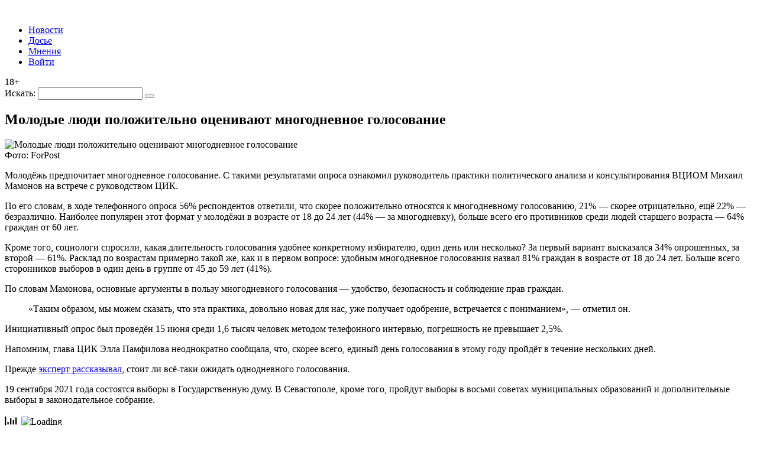

--- FILE ---
content_type: text/html; charset=UTF-8
request_url: https://politika.sevastopol.su/news/molodye-ljudi-polozhitelno-ocenivajut-mnogodnevnoe-golosovanie/
body_size: 22565
content:
<!DOCTYPE html>
<html lang="ru-RU" class="no-js no-svg">
<head>
<title>Молодые люди положительно оценивают многодневное голосование | ForPost — Политика | ForPost Политика</title>
<meta name="description" content="Здесь собраны все материалы в категории: Архивы">    <meta charset="UTF-8">
    <meta name="viewport" content="width=device-width, initial-scale=1">
    <link rel="profile" href="http://gmpg.org/xfn/11">

    		    <!-- PVC Template -->
    <script type="text/template" id="pvc-stats-view-template">
    <i class="pvc-stats-icon medium" aria-hidden="true"><svg aria-hidden="true" focusable="false" data-prefix="far" data-icon="chart-bar" role="img" xmlns="http://www.w3.org/2000/svg" viewBox="0 0 512 512" class="svg-inline--fa fa-chart-bar fa-w-16 fa-2x"><path fill="currentColor" d="M396.8 352h22.4c6.4 0 12.8-6.4 12.8-12.8V108.8c0-6.4-6.4-12.8-12.8-12.8h-22.4c-6.4 0-12.8 6.4-12.8 12.8v230.4c0 6.4 6.4 12.8 12.8 12.8zm-192 0h22.4c6.4 0 12.8-6.4 12.8-12.8V140.8c0-6.4-6.4-12.8-12.8-12.8h-22.4c-6.4 0-12.8 6.4-12.8 12.8v198.4c0 6.4 6.4 12.8 12.8 12.8zm96 0h22.4c6.4 0 12.8-6.4 12.8-12.8V204.8c0-6.4-6.4-12.8-12.8-12.8h-22.4c-6.4 0-12.8 6.4-12.8 12.8v134.4c0 6.4 6.4 12.8 12.8 12.8zM496 400H48V80c0-8.84-7.16-16-16-16H16C7.16 64 0 71.16 0 80v336c0 17.67 14.33 32 32 32h464c8.84 0 16-7.16 16-16v-16c0-8.84-7.16-16-16-16zm-387.2-48h22.4c6.4 0 12.8-6.4 12.8-12.8v-70.4c0-6.4-6.4-12.8-12.8-12.8h-22.4c-6.4 0-12.8 6.4-12.8 12.8v70.4c0 6.4 6.4 12.8 12.8 12.8z" class=""></path></svg></i>
	 <%= total_view %> Всего просмотров	<% if ( today_view > 0 ) { %>
		<span class="views_today">,  <%= today_view %> Просмотров за сегодня</span>
	<% } %>
	</span>
	</script>
		    <meta name='robots' content='index, follow, max-image-preview:large, max-snippet:-1, max-video-preview:-1' />
	<style>img:is([sizes="auto" i], [sizes^="auto," i]) { contain-intrinsic-size: 3000px 1500px }</style>
	
	<!-- This site is optimized with the Yoast SEO plugin v26.4 - https://yoast.com/wordpress/plugins/seo/ -->
	<meta name="description" content="Здесь собраны все политические новости Севастополя, прогнозы и мнения экспертов, досье кандидатов и партий, рейтинги и опросы избирателей." />
	<link rel="canonical" href="https://politika.sevastopol.su/news/molodye-ljudi-polozhitelno-ocenivajut-mnogodnevnoe-golosovanie/" />
	<meta property="og:locale" content="ru_RU" />
	<meta property="og:type" content="article" />
	<meta property="og:title" content="Молодые люди положительно оценивают многодневное голосование | ForPost — Политика" />
	<meta property="og:description" content="Здесь собраны все политические новости Севастополя, прогнозы и мнения экспертов, досье кандидатов и партий, рейтинги и опросы избирателей." />
	<meta property="og:url" content="https://politika.sevastopol.su/news/molodye-ljudi-polozhitelno-ocenivajut-mnogodnevnoe-golosovanie/" />
	<meta property="og:site_name" content="ForPost — Политика" />
	<meta property="og:image" content="https://politika.sevastopol.su/wp-content/uploads/2020/09/2020-09-13_104605-e1605533172251.jpg" />
	<meta property="og:image:width" content="600" />
	<meta property="og:image:height" content="386" />
	<meta property="og:image:type" content="image/jpeg" />
	<meta name="twitter:card" content="summary_large_image" />
	<script type="application/ld+json" class="yoast-schema-graph">{"@context":"https://schema.org","@graph":[{"@type":"WebPage","@id":"https://politika.sevastopol.su/news/molodye-ljudi-polozhitelno-ocenivajut-mnogodnevnoe-golosovanie/","url":"https://politika.sevastopol.su/news/molodye-ljudi-polozhitelno-ocenivajut-mnogodnevnoe-golosovanie/","name":"Молодые люди положительно оценивают многодневное голосование | ForPost — Политика","isPartOf":{"@id":"https://politika.sevastopol.su/#website"},"primaryImageOfPage":{"@id":"https://politika.sevastopol.su/news/molodye-ljudi-polozhitelno-ocenivajut-mnogodnevnoe-golosovanie/#primaryimage"},"image":{"@id":"https://politika.sevastopol.su/news/molodye-ljudi-polozhitelno-ocenivajut-mnogodnevnoe-golosovanie/#primaryimage"},"thumbnailUrl":"https://politika.sevastopol.su/wp-content/uploads/2020/09/2020-09-13_104605-e1605533172251.jpg","datePublished":"2021-06-16T14:15:28+00:00","description":"Здесь собраны все политические новости Севастополя, прогнозы и мнения экспертов, досье кандидатов и партий, рейтинги и опросы избирателей.","breadcrumb":{"@id":"https://politika.sevastopol.su/news/molodye-ljudi-polozhitelno-ocenivajut-mnogodnevnoe-golosovanie/#breadcrumb"},"inLanguage":"ru-RU","potentialAction":[{"@type":"ReadAction","target":["https://politika.sevastopol.su/news/molodye-ljudi-polozhitelno-ocenivajut-mnogodnevnoe-golosovanie/"]}]},{"@type":"ImageObject","inLanguage":"ru-RU","@id":"https://politika.sevastopol.su/news/molodye-ljudi-polozhitelno-ocenivajut-mnogodnevnoe-golosovanie/#primaryimage","url":"https://politika.sevastopol.su/wp-content/uploads/2020/09/2020-09-13_104605-e1605533172251.jpg","contentUrl":"https://politika.sevastopol.su/wp-content/uploads/2020/09/2020-09-13_104605-e1605533172251.jpg","width":600,"height":386,"caption":"Фото: ForPost"},{"@type":"BreadcrumbList","@id":"https://politika.sevastopol.su/news/molodye-ljudi-polozhitelno-ocenivajut-mnogodnevnoe-golosovanie/#breadcrumb","itemListElement":[{"@type":"ListItem","position":1,"name":"Главная страница","item":"https://politika.sevastopol.su/"},{"@type":"ListItem","position":2,"name":"Новости","item":"https://politika.sevastopol.su/news/"},{"@type":"ListItem","position":3,"name":"Молодые люди положительно оценивают многодневное голосование"}]},{"@type":"WebSite","@id":"https://politika.sevastopol.su/#website","url":"https://politika.sevastopol.su/","name":"ForPost — Политика","description":"","publisher":{"@id":"https://politika.sevastopol.su/#organization"},"potentialAction":[{"@type":"SearchAction","target":{"@type":"EntryPoint","urlTemplate":"https://politika.sevastopol.su/?s={search_term_string}"},"query-input":{"@type":"PropertyValueSpecification","valueRequired":true,"valueName":"search_term_string"}}],"inLanguage":"ru-RU"},{"@type":"Organization","@id":"https://politika.sevastopol.su/#organization","name":"ForPost — Политика","url":"https://politika.sevastopol.su/","logo":{"@type":"ImageObject","inLanguage":"ru-RU","@id":"https://politika.sevastopol.su/#/schema/logo/image/","url":"https://politika.sevastopol.su/wp-content/uploads/2022/10/logo-fpp.jpg","contentUrl":"https://politika.sevastopol.su/wp-content/uploads/2022/10/logo-fpp.jpg","width":221,"height":130,"caption":"ForPost — Политика"},"image":{"@id":"https://politika.sevastopol.su/#/schema/logo/image/"}}]}</script>
	<!-- / Yoast SEO plugin. -->


<link rel='dns-prefetch' href='//code.jquery.com' />
<link rel='dns-prefetch' href='//www.google.com' />
<link rel="alternate" type="application/rss+xml" title="ForPost — Политика &raquo; Лента комментариев к &laquo;Молодые люди положительно оценивают многодневное голосование&raquo;" href="https://politika.sevastopol.su/news/molodye-ljudi-polozhitelno-ocenivajut-mnogodnevnoe-golosovanie/feed/" />
<script type="text/javascript">
/* <![CDATA[ */
window._wpemojiSettings = {"baseUrl":"https:\/\/s.w.org\/images\/core\/emoji\/16.0.1\/72x72\/","ext":".png","svgUrl":"https:\/\/s.w.org\/images\/core\/emoji\/16.0.1\/svg\/","svgExt":".svg","source":{"concatemoji":"https:\/\/politika.sevastopol.su\/wp-includes\/js\/wp-emoji-release.min.js?ver=6.8.3"}};
/*! This file is auto-generated */
!function(s,n){var o,i,e;function c(e){try{var t={supportTests:e,timestamp:(new Date).valueOf()};sessionStorage.setItem(o,JSON.stringify(t))}catch(e){}}function p(e,t,n){e.clearRect(0,0,e.canvas.width,e.canvas.height),e.fillText(t,0,0);var t=new Uint32Array(e.getImageData(0,0,e.canvas.width,e.canvas.height).data),a=(e.clearRect(0,0,e.canvas.width,e.canvas.height),e.fillText(n,0,0),new Uint32Array(e.getImageData(0,0,e.canvas.width,e.canvas.height).data));return t.every(function(e,t){return e===a[t]})}function u(e,t){e.clearRect(0,0,e.canvas.width,e.canvas.height),e.fillText(t,0,0);for(var n=e.getImageData(16,16,1,1),a=0;a<n.data.length;a++)if(0!==n.data[a])return!1;return!0}function f(e,t,n,a){switch(t){case"flag":return n(e,"\ud83c\udff3\ufe0f\u200d\u26a7\ufe0f","\ud83c\udff3\ufe0f\u200b\u26a7\ufe0f")?!1:!n(e,"\ud83c\udde8\ud83c\uddf6","\ud83c\udde8\u200b\ud83c\uddf6")&&!n(e,"\ud83c\udff4\udb40\udc67\udb40\udc62\udb40\udc65\udb40\udc6e\udb40\udc67\udb40\udc7f","\ud83c\udff4\u200b\udb40\udc67\u200b\udb40\udc62\u200b\udb40\udc65\u200b\udb40\udc6e\u200b\udb40\udc67\u200b\udb40\udc7f");case"emoji":return!a(e,"\ud83e\udedf")}return!1}function g(e,t,n,a){var r="undefined"!=typeof WorkerGlobalScope&&self instanceof WorkerGlobalScope?new OffscreenCanvas(300,150):s.createElement("canvas"),o=r.getContext("2d",{willReadFrequently:!0}),i=(o.textBaseline="top",o.font="600 32px Arial",{});return e.forEach(function(e){i[e]=t(o,e,n,a)}),i}function t(e){var t=s.createElement("script");t.src=e,t.defer=!0,s.head.appendChild(t)}"undefined"!=typeof Promise&&(o="wpEmojiSettingsSupports",i=["flag","emoji"],n.supports={everything:!0,everythingExceptFlag:!0},e=new Promise(function(e){s.addEventListener("DOMContentLoaded",e,{once:!0})}),new Promise(function(t){var n=function(){try{var e=JSON.parse(sessionStorage.getItem(o));if("object"==typeof e&&"number"==typeof e.timestamp&&(new Date).valueOf()<e.timestamp+604800&&"object"==typeof e.supportTests)return e.supportTests}catch(e){}return null}();if(!n){if("undefined"!=typeof Worker&&"undefined"!=typeof OffscreenCanvas&&"undefined"!=typeof URL&&URL.createObjectURL&&"undefined"!=typeof Blob)try{var e="postMessage("+g.toString()+"("+[JSON.stringify(i),f.toString(),p.toString(),u.toString()].join(",")+"));",a=new Blob([e],{type:"text/javascript"}),r=new Worker(URL.createObjectURL(a),{name:"wpTestEmojiSupports"});return void(r.onmessage=function(e){c(n=e.data),r.terminate(),t(n)})}catch(e){}c(n=g(i,f,p,u))}t(n)}).then(function(e){for(var t in e)n.supports[t]=e[t],n.supports.everything=n.supports.everything&&n.supports[t],"flag"!==t&&(n.supports.everythingExceptFlag=n.supports.everythingExceptFlag&&n.supports[t]);n.supports.everythingExceptFlag=n.supports.everythingExceptFlag&&!n.supports.flag,n.DOMReady=!1,n.readyCallback=function(){n.DOMReady=!0}}).then(function(){return e}).then(function(){var e;n.supports.everything||(n.readyCallback(),(e=n.source||{}).concatemoji?t(e.concatemoji):e.wpemoji&&e.twemoji&&(t(e.twemoji),t(e.wpemoji)))}))}((window,document),window._wpemojiSettings);
/* ]]> */
</script>
<style id='wp-emoji-styles-inline-css' type='text/css'>

	img.wp-smiley, img.emoji {
		display: inline !important;
		border: none !important;
		box-shadow: none !important;
		height: 1em !important;
		width: 1em !important;
		margin: 0 0.07em !important;
		vertical-align: -0.1em !important;
		background: none !important;
		padding: 0 !important;
	}
</style>
<link rel='stylesheet' id='wp-block-library-css' href='https://politika.sevastopol.su/wp-includes/css/dist/block-library/style.min.css?ver=6.8.3' type='text/css' media='all' />
<style id='classic-theme-styles-inline-css' type='text/css'>
/*! This file is auto-generated */
.wp-block-button__link{color:#fff;background-color:#32373c;border-radius:9999px;box-shadow:none;text-decoration:none;padding:calc(.667em + 2px) calc(1.333em + 2px);font-size:1.125em}.wp-block-file__button{background:#32373c;color:#fff;text-decoration:none}
</style>
<link rel='stylesheet' id='mpp_gutenberg-css' href='https://politika.sevastopol.su/wp-content/plugins/metronet-profile-picture/dist/blocks.style.build.css?ver=2.6.3' type='text/css' media='all' />
<style id='global-styles-inline-css' type='text/css'>
:root{--wp--preset--aspect-ratio--square: 1;--wp--preset--aspect-ratio--4-3: 4/3;--wp--preset--aspect-ratio--3-4: 3/4;--wp--preset--aspect-ratio--3-2: 3/2;--wp--preset--aspect-ratio--2-3: 2/3;--wp--preset--aspect-ratio--16-9: 16/9;--wp--preset--aspect-ratio--9-16: 9/16;--wp--preset--color--black: #000000;--wp--preset--color--cyan-bluish-gray: #abb8c3;--wp--preset--color--white: #ffffff;--wp--preset--color--pale-pink: #f78da7;--wp--preset--color--vivid-red: #cf2e2e;--wp--preset--color--luminous-vivid-orange: #ff6900;--wp--preset--color--luminous-vivid-amber: #fcb900;--wp--preset--color--light-green-cyan: #7bdcb5;--wp--preset--color--vivid-green-cyan: #00d084;--wp--preset--color--pale-cyan-blue: #8ed1fc;--wp--preset--color--vivid-cyan-blue: #0693e3;--wp--preset--color--vivid-purple: #9b51e0;--wp--preset--gradient--vivid-cyan-blue-to-vivid-purple: linear-gradient(135deg,rgba(6,147,227,1) 0%,rgb(155,81,224) 100%);--wp--preset--gradient--light-green-cyan-to-vivid-green-cyan: linear-gradient(135deg,rgb(122,220,180) 0%,rgb(0,208,130) 100%);--wp--preset--gradient--luminous-vivid-amber-to-luminous-vivid-orange: linear-gradient(135deg,rgba(252,185,0,1) 0%,rgba(255,105,0,1) 100%);--wp--preset--gradient--luminous-vivid-orange-to-vivid-red: linear-gradient(135deg,rgba(255,105,0,1) 0%,rgb(207,46,46) 100%);--wp--preset--gradient--very-light-gray-to-cyan-bluish-gray: linear-gradient(135deg,rgb(238,238,238) 0%,rgb(169,184,195) 100%);--wp--preset--gradient--cool-to-warm-spectrum: linear-gradient(135deg,rgb(74,234,220) 0%,rgb(151,120,209) 20%,rgb(207,42,186) 40%,rgb(238,44,130) 60%,rgb(251,105,98) 80%,rgb(254,248,76) 100%);--wp--preset--gradient--blush-light-purple: linear-gradient(135deg,rgb(255,206,236) 0%,rgb(152,150,240) 100%);--wp--preset--gradient--blush-bordeaux: linear-gradient(135deg,rgb(254,205,165) 0%,rgb(254,45,45) 50%,rgb(107,0,62) 100%);--wp--preset--gradient--luminous-dusk: linear-gradient(135deg,rgb(255,203,112) 0%,rgb(199,81,192) 50%,rgb(65,88,208) 100%);--wp--preset--gradient--pale-ocean: linear-gradient(135deg,rgb(255,245,203) 0%,rgb(182,227,212) 50%,rgb(51,167,181) 100%);--wp--preset--gradient--electric-grass: linear-gradient(135deg,rgb(202,248,128) 0%,rgb(113,206,126) 100%);--wp--preset--gradient--midnight: linear-gradient(135deg,rgb(2,3,129) 0%,rgb(40,116,252) 100%);--wp--preset--font-size--small: 13px;--wp--preset--font-size--medium: 20px;--wp--preset--font-size--large: 36px;--wp--preset--font-size--x-large: 42px;--wp--preset--spacing--20: 0.44rem;--wp--preset--spacing--30: 0.67rem;--wp--preset--spacing--40: 1rem;--wp--preset--spacing--50: 1.5rem;--wp--preset--spacing--60: 2.25rem;--wp--preset--spacing--70: 3.38rem;--wp--preset--spacing--80: 5.06rem;--wp--preset--shadow--natural: 6px 6px 9px rgba(0, 0, 0, 0.2);--wp--preset--shadow--deep: 12px 12px 50px rgba(0, 0, 0, 0.4);--wp--preset--shadow--sharp: 6px 6px 0px rgba(0, 0, 0, 0.2);--wp--preset--shadow--outlined: 6px 6px 0px -3px rgba(255, 255, 255, 1), 6px 6px rgba(0, 0, 0, 1);--wp--preset--shadow--crisp: 6px 6px 0px rgba(0, 0, 0, 1);}:where(.is-layout-flex){gap: 0.5em;}:where(.is-layout-grid){gap: 0.5em;}body .is-layout-flex{display: flex;}.is-layout-flex{flex-wrap: wrap;align-items: center;}.is-layout-flex > :is(*, div){margin: 0;}body .is-layout-grid{display: grid;}.is-layout-grid > :is(*, div){margin: 0;}:where(.wp-block-columns.is-layout-flex){gap: 2em;}:where(.wp-block-columns.is-layout-grid){gap: 2em;}:where(.wp-block-post-template.is-layout-flex){gap: 1.25em;}:where(.wp-block-post-template.is-layout-grid){gap: 1.25em;}.has-black-color{color: var(--wp--preset--color--black) !important;}.has-cyan-bluish-gray-color{color: var(--wp--preset--color--cyan-bluish-gray) !important;}.has-white-color{color: var(--wp--preset--color--white) !important;}.has-pale-pink-color{color: var(--wp--preset--color--pale-pink) !important;}.has-vivid-red-color{color: var(--wp--preset--color--vivid-red) !important;}.has-luminous-vivid-orange-color{color: var(--wp--preset--color--luminous-vivid-orange) !important;}.has-luminous-vivid-amber-color{color: var(--wp--preset--color--luminous-vivid-amber) !important;}.has-light-green-cyan-color{color: var(--wp--preset--color--light-green-cyan) !important;}.has-vivid-green-cyan-color{color: var(--wp--preset--color--vivid-green-cyan) !important;}.has-pale-cyan-blue-color{color: var(--wp--preset--color--pale-cyan-blue) !important;}.has-vivid-cyan-blue-color{color: var(--wp--preset--color--vivid-cyan-blue) !important;}.has-vivid-purple-color{color: var(--wp--preset--color--vivid-purple) !important;}.has-black-background-color{background-color: var(--wp--preset--color--black) !important;}.has-cyan-bluish-gray-background-color{background-color: var(--wp--preset--color--cyan-bluish-gray) !important;}.has-white-background-color{background-color: var(--wp--preset--color--white) !important;}.has-pale-pink-background-color{background-color: var(--wp--preset--color--pale-pink) !important;}.has-vivid-red-background-color{background-color: var(--wp--preset--color--vivid-red) !important;}.has-luminous-vivid-orange-background-color{background-color: var(--wp--preset--color--luminous-vivid-orange) !important;}.has-luminous-vivid-amber-background-color{background-color: var(--wp--preset--color--luminous-vivid-amber) !important;}.has-light-green-cyan-background-color{background-color: var(--wp--preset--color--light-green-cyan) !important;}.has-vivid-green-cyan-background-color{background-color: var(--wp--preset--color--vivid-green-cyan) !important;}.has-pale-cyan-blue-background-color{background-color: var(--wp--preset--color--pale-cyan-blue) !important;}.has-vivid-cyan-blue-background-color{background-color: var(--wp--preset--color--vivid-cyan-blue) !important;}.has-vivid-purple-background-color{background-color: var(--wp--preset--color--vivid-purple) !important;}.has-black-border-color{border-color: var(--wp--preset--color--black) !important;}.has-cyan-bluish-gray-border-color{border-color: var(--wp--preset--color--cyan-bluish-gray) !important;}.has-white-border-color{border-color: var(--wp--preset--color--white) !important;}.has-pale-pink-border-color{border-color: var(--wp--preset--color--pale-pink) !important;}.has-vivid-red-border-color{border-color: var(--wp--preset--color--vivid-red) !important;}.has-luminous-vivid-orange-border-color{border-color: var(--wp--preset--color--luminous-vivid-orange) !important;}.has-luminous-vivid-amber-border-color{border-color: var(--wp--preset--color--luminous-vivid-amber) !important;}.has-light-green-cyan-border-color{border-color: var(--wp--preset--color--light-green-cyan) !important;}.has-vivid-green-cyan-border-color{border-color: var(--wp--preset--color--vivid-green-cyan) !important;}.has-pale-cyan-blue-border-color{border-color: var(--wp--preset--color--pale-cyan-blue) !important;}.has-vivid-cyan-blue-border-color{border-color: var(--wp--preset--color--vivid-cyan-blue) !important;}.has-vivid-purple-border-color{border-color: var(--wp--preset--color--vivid-purple) !important;}.has-vivid-cyan-blue-to-vivid-purple-gradient-background{background: var(--wp--preset--gradient--vivid-cyan-blue-to-vivid-purple) !important;}.has-light-green-cyan-to-vivid-green-cyan-gradient-background{background: var(--wp--preset--gradient--light-green-cyan-to-vivid-green-cyan) !important;}.has-luminous-vivid-amber-to-luminous-vivid-orange-gradient-background{background: var(--wp--preset--gradient--luminous-vivid-amber-to-luminous-vivid-orange) !important;}.has-luminous-vivid-orange-to-vivid-red-gradient-background{background: var(--wp--preset--gradient--luminous-vivid-orange-to-vivid-red) !important;}.has-very-light-gray-to-cyan-bluish-gray-gradient-background{background: var(--wp--preset--gradient--very-light-gray-to-cyan-bluish-gray) !important;}.has-cool-to-warm-spectrum-gradient-background{background: var(--wp--preset--gradient--cool-to-warm-spectrum) !important;}.has-blush-light-purple-gradient-background{background: var(--wp--preset--gradient--blush-light-purple) !important;}.has-blush-bordeaux-gradient-background{background: var(--wp--preset--gradient--blush-bordeaux) !important;}.has-luminous-dusk-gradient-background{background: var(--wp--preset--gradient--luminous-dusk) !important;}.has-pale-ocean-gradient-background{background: var(--wp--preset--gradient--pale-ocean) !important;}.has-electric-grass-gradient-background{background: var(--wp--preset--gradient--electric-grass) !important;}.has-midnight-gradient-background{background: var(--wp--preset--gradient--midnight) !important;}.has-small-font-size{font-size: var(--wp--preset--font-size--small) !important;}.has-medium-font-size{font-size: var(--wp--preset--font-size--medium) !important;}.has-large-font-size{font-size: var(--wp--preset--font-size--large) !important;}.has-x-large-font-size{font-size: var(--wp--preset--font-size--x-large) !important;}
:where(.wp-block-post-template.is-layout-flex){gap: 1.25em;}:where(.wp-block-post-template.is-layout-grid){gap: 1.25em;}
:where(.wp-block-columns.is-layout-flex){gap: 2em;}:where(.wp-block-columns.is-layout-grid){gap: 2em;}
:root :where(.wp-block-pullquote){font-size: 1.5em;line-height: 1.6;}
</style>
<link rel='stylesheet' id='cookie-notice-front-css' href='https://politika.sevastopol.su/wp-content/plugins/cookie-notice/css/front.min.css?ver=2.5.10' type='text/css' media='all' />
<link rel='stylesheet' id='a3-pvc-style-css' href='https://politika.sevastopol.su/wp-content/plugins/page-views-count/assets/css/style.min.css?ver=2.8.7' type='text/css' media='all' />
<link rel='stylesheet' id='mce-comments-no-status-bar-css' href='https://politika.sevastopol.su/wp-content/plugins/tinymce-comment-field/css/editor-no-statusbar.css?ver=6.8.3' type='text/css' media='all' />
<link rel='stylesheet' id='wp-polls-css' href='https://politika.sevastopol.su/wp-content/plugins/wp-polls/polls-css.css?ver=2.77.3' type='text/css' media='all' />
<style id='wp-polls-inline-css' type='text/css'>
.wp-polls .pollbar {
	margin: 1px;
	font-size: 6px;
	line-height: 8px;
	height: 8px;
	background-image: url('https://politika.sevastopol.su/wp-content/plugins/wp-polls/images/default/pollbg.gif');
	border: 1px solid #c8c8c8;
}

</style>
<link rel='stylesheet' id='wp-postratings-css' href='https://politika.sevastopol.su/wp-content/plugins/wp-postratings/css/postratings-css.css?ver=1.91.2' type='text/css' media='all' />
<link rel='stylesheet' id='parent-style-css' href='https://politika.sevastopol.su/wp-content/themes/FP-politika/style.css?ver=dsqwewd' type='text/css' media='all' />
<link rel='stylesheet' id='wpdiscuz-frontend-css-css' href='https://politika.sevastopol.su/wp-content/plugins/wpdiscuz/themes/default/style.css?ver=7.6.38' type='text/css' media='all' />
<style id='wpdiscuz-frontend-css-inline-css' type='text/css'>
 #wpdcom .wpd-blog-administrator .wpd-comment-label{color:#ffffff;background-color:#002455;border:none}#wpdcom .wpd-blog-administrator .wpd-comment-author, #wpdcom .wpd-blog-administrator .wpd-comment-author a{color:#002455}#wpdcom.wpd-layout-1 .wpd-comment .wpd-blog-administrator .wpd-avatar img{border-color:#002455}#wpdcom.wpd-layout-2 .wpd-comment.wpd-reply .wpd-comment-wrap.wpd-blog-administrator{border-left:3px solid #002455}#wpdcom.wpd-layout-2 .wpd-comment .wpd-blog-administrator .wpd-avatar img{border-bottom-color:#002455}#wpdcom.wpd-layout-3 .wpd-blog-administrator .wpd-comment-subheader{border-top:1px dashed #002455}#wpdcom.wpd-layout-3 .wpd-reply .wpd-blog-administrator .wpd-comment-right{border-left:1px solid #002455}#wpdcom .wpd-blog-author .wpd-comment-label{color:#ffffff;background-color:#002455;border:none}#wpdcom .wpd-blog-author .wpd-comment-author, #wpdcom .wpd-blog-author .wpd-comment-author a{color:#002455}#wpdcom.wpd-layout-1 .wpd-comment .wpd-blog-author .wpd-avatar img{border-color:#002455}#wpdcom.wpd-layout-2 .wpd-comment .wpd-blog-author .wpd-avatar img{border-bottom-color:#002455}#wpdcom.wpd-layout-3 .wpd-blog-author .wpd-comment-subheader{border-top:1px dashed #002455}#wpdcom.wpd-layout-3 .wpd-reply .wpd-blog-author .wpd-comment-right{border-left:1px solid #002455}#wpdcom .wpd-blog-contributor .wpd-comment-label{color:#ffffff;background-color:#002455;border:none}#wpdcom .wpd-blog-contributor .wpd-comment-author, #wpdcom .wpd-blog-contributor .wpd-comment-author a{color:#002455}#wpdcom.wpd-layout-1 .wpd-comment .wpd-blog-contributor .wpd-avatar img{border-color:#002455}#wpdcom.wpd-layout-2 .wpd-comment .wpd-blog-contributor .wpd-avatar img{border-bottom-color:#002455}#wpdcom.wpd-layout-3 .wpd-blog-contributor .wpd-comment-subheader{border-top:1px dashed #002455}#wpdcom.wpd-layout-3 .wpd-reply .wpd-blog-contributor .wpd-comment-right{border-left:1px solid #002455}#wpdcom .wpd-blog-editor .wpd-comment-label{color:#ffffff;background-color:#002455;border:none}#wpdcom .wpd-blog-editor .wpd-comment-author, #wpdcom .wpd-blog-editor .wpd-comment-author a{color:#002455}#wpdcom.wpd-layout-1 .wpd-comment .wpd-blog-editor .wpd-avatar img{border-color:#002455}#wpdcom.wpd-layout-2 .wpd-comment.wpd-reply .wpd-comment-wrap.wpd-blog-editor{border-left:3px solid #002455}#wpdcom.wpd-layout-2 .wpd-comment .wpd-blog-editor .wpd-avatar img{border-bottom-color:#002455}#wpdcom.wpd-layout-3 .wpd-blog-editor .wpd-comment-subheader{border-top:1px dashed #002455}#wpdcom.wpd-layout-3 .wpd-reply .wpd-blog-editor .wpd-comment-right{border-left:1px solid #002455}#wpdcom .wpd-blog-subscriber .wpd-comment-label{color:#ffffff;background-color:#002455;border:none}#wpdcom .wpd-blog-subscriber .wpd-comment-author, #wpdcom .wpd-blog-subscriber .wpd-comment-author a{color:#002455}#wpdcom.wpd-layout-2 .wpd-comment .wpd-blog-subscriber .wpd-avatar img{border-bottom-color:#002455}#wpdcom.wpd-layout-3 .wpd-blog-subscriber .wpd-comment-subheader{border-top:1px dashed #002455}#wpdcom .wpd-blog-dossier .wpd-comment-label{color:#ffffff;background-color:#00B38F;border:none}#wpdcom .wpd-blog-dossier .wpd-comment-author, #wpdcom .wpd-blog-dossier .wpd-comment-author a{color:#00B38F}#wpdcom.wpd-layout-1 .wpd-comment .wpd-blog-dossier .wpd-avatar img{border-color:#00B38F}#wpdcom.wpd-layout-2 .wpd-comment .wpd-blog-dossier .wpd-avatar img{border-bottom-color:#00B38F}#wpdcom.wpd-layout-3 .wpd-blog-dossier .wpd-comment-subheader{border-top:1px dashed #00B38F}#wpdcom.wpd-layout-3 .wpd-reply .wpd-blog-dossier .wpd-comment-right{border-left:1px solid #00B38F}#wpdcom .wpd-blog-wpseo_manager .wpd-comment-label{color:#ffffff;background-color:#00B38F;border:none}#wpdcom .wpd-blog-wpseo_manager .wpd-comment-author, #wpdcom .wpd-blog-wpseo_manager .wpd-comment-author a{color:#00B38F}#wpdcom.wpd-layout-1 .wpd-comment .wpd-blog-wpseo_manager .wpd-avatar img{border-color:#00B38F}#wpdcom.wpd-layout-2 .wpd-comment .wpd-blog-wpseo_manager .wpd-avatar img{border-bottom-color:#00B38F}#wpdcom.wpd-layout-3 .wpd-blog-wpseo_manager .wpd-comment-subheader{border-top:1px dashed #00B38F}#wpdcom.wpd-layout-3 .wpd-reply .wpd-blog-wpseo_manager .wpd-comment-right{border-left:1px solid #00B38F}#wpdcom .wpd-blog-wpseo_editor .wpd-comment-label{color:#ffffff;background-color:#00B38F;border:none}#wpdcom .wpd-blog-wpseo_editor .wpd-comment-author, #wpdcom .wpd-blog-wpseo_editor .wpd-comment-author a{color:#00B38F}#wpdcom.wpd-layout-1 .wpd-comment .wpd-blog-wpseo_editor .wpd-avatar img{border-color:#00B38F}#wpdcom.wpd-layout-2 .wpd-comment .wpd-blog-wpseo_editor .wpd-avatar img{border-bottom-color:#00B38F}#wpdcom.wpd-layout-3 .wpd-blog-wpseo_editor .wpd-comment-subheader{border-top:1px dashed #00B38F}#wpdcom.wpd-layout-3 .wpd-reply .wpd-blog-wpseo_editor .wpd-comment-right{border-left:1px solid #00B38F}#wpdcom .wpd-blog-post_author .wpd-comment-label{color:#ffffff;background-color:#002455;border:none}#wpdcom .wpd-blog-post_author .wpd-comment-author, #wpdcom .wpd-blog-post_author .wpd-comment-author a{color:#002455}#wpdcom .wpd-blog-post_author .wpd-avatar img{border-color:#002455}#wpdcom.wpd-layout-1 .wpd-comment .wpd-blog-post_author .wpd-avatar img{border-color:#002455}#wpdcom.wpd-layout-2 .wpd-comment.wpd-reply .wpd-comment-wrap.wpd-blog-post_author{border-left:3px solid #002455}#wpdcom.wpd-layout-2 .wpd-comment .wpd-blog-post_author .wpd-avatar img{border-bottom-color:#002455}#wpdcom.wpd-layout-3 .wpd-blog-post_author .wpd-comment-subheader{border-top:1px dashed #002455}#wpdcom.wpd-layout-3 .wpd-reply .wpd-blog-post_author .wpd-comment-right{border-left:1px solid #002455}#wpdcom .wpd-blog-guest .wpd-comment-label{color:#ffffff;background-color:#002455;border:none}#wpdcom .wpd-blog-guest .wpd-comment-author, #wpdcom .wpd-blog-guest .wpd-comment-author a{color:#002455}#wpdcom.wpd-layout-3 .wpd-blog-guest .wpd-comment-subheader{border-top:1px dashed #002455}#comments, #respond, .comments-area, #wpdcom{}#wpdcom .ql-editor > *{color:#777777}#wpdcom .ql-editor::before{}#wpdcom .ql-toolbar{border:1px solid #DDDDDD;border-top:none}#wpdcom .ql-container{border:1px solid #DDDDDD;border-bottom:none}#wpdcom .wpd-form-row .wpdiscuz-item input[type="text"], #wpdcom .wpd-form-row .wpdiscuz-item input[type="email"], #wpdcom .wpd-form-row .wpdiscuz-item input[type="url"], #wpdcom .wpd-form-row .wpdiscuz-item input[type="color"], #wpdcom .wpd-form-row .wpdiscuz-item input[type="date"], #wpdcom .wpd-form-row .wpdiscuz-item input[type="datetime"], #wpdcom .wpd-form-row .wpdiscuz-item input[type="datetime-local"], #wpdcom .wpd-form-row .wpdiscuz-item input[type="month"], #wpdcom .wpd-form-row .wpdiscuz-item input[type="number"], #wpdcom .wpd-form-row .wpdiscuz-item input[type="time"], #wpdcom textarea, #wpdcom select{border:1px solid #DDDDDD;color:#777777}#wpdcom .wpd-form-row .wpdiscuz-item textarea{border:1px solid #DDDDDD}#wpdcom input::placeholder, #wpdcom textarea::placeholder, #wpdcom input::-moz-placeholder, #wpdcom textarea::-webkit-input-placeholder{}#wpdcom .wpd-comment-text{color:#777777}#wpdcom .wpd-thread-head .wpd-thread-info{border-bottom:2px solid #002455}#wpdcom .wpd-thread-head .wpd-thread-info.wpd-reviews-tab svg{fill:#002455}#wpdcom .wpd-thread-head .wpdiscuz-user-settings{border-bottom:2px solid #002455}#wpdcom .wpd-thread-head .wpdiscuz-user-settings:hover{color:#002455}#wpdcom .wpd-comment .wpd-follow-link:hover{color:#002455}#wpdcom .wpd-comment-status .wpd-sticky{color:#002455}#wpdcom .wpd-thread-filter .wpdf-active{color:#002455;border-bottom-color:#002455}#wpdcom .wpd-comment-info-bar{border:1px dashed #335077;background:#e6eaee}#wpdcom .wpd-comment-info-bar .wpd-current-view i{color:#002455}#wpdcom .wpd-filter-view-all:hover{background:#002455}#wpdcom .wpdiscuz-item .wpdiscuz-rating > label{color:#DDDDDD}#wpdcom .wpdiscuz-item .wpdiscuz-rating:not(:checked) > label:hover, .wpdiscuz-rating:not(:checked) > label:hover ~ label{}#wpdcom .wpdiscuz-item .wpdiscuz-rating > input ~ label:hover, #wpdcom .wpdiscuz-item .wpdiscuz-rating > input:not(:checked) ~ label:hover ~ label, #wpdcom .wpdiscuz-item .wpdiscuz-rating > input:not(:checked) ~ label:hover ~ label{color:#FFED85}#wpdcom .wpdiscuz-item .wpdiscuz-rating > input:checked ~ label:hover, #wpdcom .wpdiscuz-item .wpdiscuz-rating > input:checked ~ label:hover, #wpdcom .wpdiscuz-item .wpdiscuz-rating > label:hover ~ input:checked ~ label, #wpdcom .wpdiscuz-item .wpdiscuz-rating > input:checked + label:hover ~ label, #wpdcom .wpdiscuz-item .wpdiscuz-rating > input:checked ~ label:hover ~ label, .wpd-custom-field .wcf-active-star, #wpdcom .wpdiscuz-item .wpdiscuz-rating > input:checked ~ label{color:#FFD700}#wpd-post-rating .wpd-rating-wrap .wpd-rating-stars svg .wpd-star{fill:#DDDDDD}#wpd-post-rating .wpd-rating-wrap .wpd-rating-stars svg .wpd-active{fill:#FFD700}#wpd-post-rating .wpd-rating-wrap .wpd-rate-starts svg .wpd-star{fill:#DDDDDD}#wpd-post-rating .wpd-rating-wrap .wpd-rate-starts:hover svg .wpd-star{fill:#FFED85}#wpd-post-rating.wpd-not-rated .wpd-rating-wrap .wpd-rate-starts svg:hover ~ svg .wpd-star{fill:#DDDDDD}.wpdiscuz-post-rating-wrap .wpd-rating .wpd-rating-wrap .wpd-rating-stars svg .wpd-star{fill:#DDDDDD}.wpdiscuz-post-rating-wrap .wpd-rating .wpd-rating-wrap .wpd-rating-stars svg .wpd-active{fill:#FFD700}#wpdcom .wpd-comment .wpd-follow-active{color:#ff7a00}#wpdcom .page-numbers{color:#555;border:#555 1px solid}#wpdcom span.current{background:#555}#wpdcom.wpd-layout-1 .wpd-new-loaded-comment > .wpd-comment-wrap > .wpd-comment-right{background:#FFFAD6}#wpdcom.wpd-layout-2 .wpd-new-loaded-comment.wpd-comment > .wpd-comment-wrap > .wpd-comment-right{background:#FFFAD6}#wpdcom.wpd-layout-2 .wpd-new-loaded-comment.wpd-comment.wpd-reply > .wpd-comment-wrap > .wpd-comment-right{background:transparent}#wpdcom.wpd-layout-2 .wpd-new-loaded-comment.wpd-comment.wpd-reply > .wpd-comment-wrap{background:#FFFAD6}#wpdcom.wpd-layout-3 .wpd-new-loaded-comment.wpd-comment > .wpd-comment-wrap > .wpd-comment-right{background:#FFFAD6}#wpdcom .wpd-follow:hover i, #wpdcom .wpd-unfollow:hover i, #wpdcom .wpd-comment .wpd-follow-active:hover i{color:#002455}#wpdcom .wpdiscuz-readmore{cursor:pointer;color:#002455}.wpd-custom-field .wcf-pasiv-star, #wpcomm .wpdiscuz-item .wpdiscuz-rating > label{color:#DDDDDD}.wpd-wrapper .wpd-list-item.wpd-active{border-top:3px solid #002455}#wpdcom.wpd-layout-2 .wpd-comment.wpd-reply.wpd-unapproved-comment .wpd-comment-wrap{border-left:3px solid #FFFAD6}#wpdcom.wpd-layout-3 .wpd-comment.wpd-reply.wpd-unapproved-comment .wpd-comment-right{border-left:1px solid #FFFAD6}#wpdcom .wpd-prim-button{background-color:#555555;color:#FFFFFF}#wpdcom .wpd_label__check i.wpdicon-on{color:#555555;border:1px solid #aaaaaa}#wpd-bubble-wrapper #wpd-bubble-all-comments-count{color:#1DB99A}#wpd-bubble-wrapper > div{background-color:#1DB99A}#wpd-bubble-wrapper > #wpd-bubble #wpd-bubble-add-message{background-color:#1DB99A}#wpd-bubble-wrapper > #wpd-bubble #wpd-bubble-add-message::before{border-left-color:#1DB99A;border-right-color:#1DB99A}#wpd-bubble-wrapper.wpd-right-corner > #wpd-bubble #wpd-bubble-add-message::before{border-left-color:#1DB99A;border-right-color:#1DB99A}.wpd-inline-icon-wrapper path.wpd-inline-icon-first{fill:#1DB99A}.wpd-inline-icon-count{background-color:#1DB99A}.wpd-inline-icon-count::before{border-right-color:#1DB99A}.wpd-inline-form-wrapper::before{border-bottom-color:#1DB99A}.wpd-inline-form-question{background-color:#1DB99A}.wpd-inline-form{background-color:#1DB99A}.wpd-last-inline-comments-wrapper{border-color:#1DB99A}.wpd-last-inline-comments-wrapper::before{border-bottom-color:#1DB99A}.wpd-last-inline-comments-wrapper .wpd-view-all-inline-comments{background:#1DB99A}.wpd-last-inline-comments-wrapper .wpd-view-all-inline-comments:hover,.wpd-last-inline-comments-wrapper .wpd-view-all-inline-comments:active,.wpd-last-inline-comments-wrapper .wpd-view-all-inline-comments:focus{background-color:#1DB99A}#wpdcom .ql-snow .ql-tooltip[data-mode="link"]::before{content:"Введите ссылку:"}#wpdcom .ql-snow .ql-tooltip.ql-editing a.ql-action::after{content:"Сохранить"}.comments-area{width:auto}
</style>
<link rel='stylesheet' id='wpdiscuz-fa-css' href='https://politika.sevastopol.su/wp-content/plugins/wpdiscuz/assets/third-party/font-awesome-5.13.0/css/fa.min.css?ver=7.6.38' type='text/css' media='all' />
<link rel='stylesheet' id='wpdiscuz-combo-css-css' href='https://politika.sevastopol.su/wp-content/plugins/wpdiscuz/assets/css/wpdiscuz-combo.min.css?ver=6.8.3' type='text/css' media='all' />
<link rel='stylesheet' id='a3pvc-css' href='//politika.sevastopol.su/wp-content/uploads/sass/pvc.min.css?ver=1688720487' type='text/css' media='all' />
<link rel='stylesheet' id='rtbs-css' href='https://politika.sevastopol.su/wp-content/plugins/responsive-tabs/inc/css/rtbs_style.min.css?ver=4.0.11' type='text/css' media='all' />
<script type="text/javascript" src="https://code.jquery.com/jquery-3.3.1.min.js?ver=3.3.1" id="jquery-js"></script>
<script type="text/javascript" id="cookie-notice-front-js-before">
/* <![CDATA[ */
var cnArgs = {"ajaxUrl":"https:\/\/politika.sevastopol.su\/wp-admin\/admin-ajax.php","nonce":"918190b713","hideEffect":"fade","position":"bottom","onScroll":false,"onScrollOffset":100,"onClick":false,"cookieName":"cookie_notice_accepted","cookieTime":2592000,"cookieTimeRejected":2592000,"globalCookie":false,"redirection":false,"cache":false,"revokeCookies":false,"revokeCookiesOpt":"automatic"};
/* ]]> */
</script>
<script type="text/javascript" src="https://politika.sevastopol.su/wp-content/plugins/cookie-notice/js/front.min.js?ver=2.5.10" id="cookie-notice-front-js"></script>
<script type="text/javascript" src="https://politika.sevastopol.su/wp-includes/js/underscore.min.js?ver=1.13.7" id="underscore-js"></script>
<script type="text/javascript" src="https://politika.sevastopol.su/wp-includes/js/backbone.min.js?ver=1.6.0" id="backbone-js"></script>
<script type="text/javascript" id="a3-pvc-backbone-js-extra">
/* <![CDATA[ */
var pvc_vars = {"rest_api_url":"https:\/\/politika.sevastopol.su\/wp-json\/pvc\/v1","ajax_url":"https:\/\/politika.sevastopol.su\/wp-admin\/admin-ajax.php","security":"17ec691221","ajax_load_type":"admin_ajax"};
/* ]]> */
</script>
<script type="text/javascript" src="https://politika.sevastopol.su/wp-content/plugins/page-views-count/assets/js/pvc.backbone.min.js?ver=2.8.7" id="a3-pvc-backbone-js"></script>
<script type="text/javascript" src="https://politika.sevastopol.su/wp-content/plugins/responsive-tabs/inc/js/rtbs.min.js?ver=4.0.11" id="rtbs-js"></script>
<link rel="https://api.w.org/" href="https://politika.sevastopol.su/wp-json/" /><link rel="alternate" title="JSON" type="application/json" href="https://politika.sevastopol.su/wp-json/wp/v2/news/3853" /><link rel="EditURI" type="application/rsd+xml" title="RSD" href="https://politika.sevastopol.su/xmlrpc.php?rsd" />
<link rel='shortlink' href='https://politika.sevastopol.su/?p=3853' />
<link rel="alternate" title="oEmbed (JSON)" type="application/json+oembed" href="https://politika.sevastopol.su/wp-json/oembed/1.0/embed?url=https%3A%2F%2Fpolitika.sevastopol.su%2Fnews%2Fmolodye-ljudi-polozhitelno-ocenivajut-mnogodnevnoe-golosovanie%2F" />
<link rel="alternate" title="oEmbed (XML)" type="text/xml+oembed" href="https://politika.sevastopol.su/wp-json/oembed/1.0/embed?url=https%3A%2F%2Fpolitika.sevastopol.su%2Fnews%2Fmolodye-ljudi-polozhitelno-ocenivajut-mnogodnevnoe-golosovanie%2F&#038;format=xml" />
<link rel="amphtml" href="https://politika.sevastopol.su/news/molodye-ljudi-polozhitelno-ocenivajut-mnogodnevnoe-golosovanie/?amp"><link rel="icon" href="https://politika.sevastopol.su/wp-content/uploads/2020/06/favikon_fp_big_blue_xK8_icon.ico" sizes="32x32" />
<link rel="icon" href="https://politika.sevastopol.su/wp-content/uploads/2020/06/favikon_fp_big_blue_xK8_icon.ico" sizes="192x192" />
<link rel="apple-touch-icon" href="https://politika.sevastopol.su/wp-content/uploads/2020/06/favikon_fp_big_blue_xK8_icon.ico" />
<meta name="msapplication-TileImage" content="https://politika.sevastopol.su/wp-content/uploads/2020/06/favikon_fp_big_blue_xK8_icon.ico" />
  
	<meta name="yandex-verification" content="9cb98ca9b5f9161a" />
</head>

<body class="wp-singular news-template-default single single-news postid-3853 wp-theme-FP-politika cookies-not-set">
<div id="page" class="site">

    <header id="masthead" class="site-header" role="banner">

        
                    <div class="header-no-bg">
                         <div class="display-inline"><a href="/"> <img src="/wp-content/themes/FP-politika/images/fpp-logo.png" alt="" class="logo-forpost-main"></a></div>
						   <div class="display-inline mobile-menu-wrapper">
						           <div class="menu-project-nav-container"><ul id="menu-project-nav" class="menu"><li id="menu-item-71" class="menu-item menu-item-type-custom menu-item-object-custom menu-item-71"><a href="/news">Новости</a></li>
<li id="menu-item-72" class="menu-item menu-item-type-custom menu-item-object-custom menu-item-72"><a href="/dossier">Досье</a></li>
<li id="menu-item-73" class="menu-item menu-item-type-custom menu-item-object-custom menu-item-73"><a href="/opinions">Мнения</a></li>
<li id="menu-item-34" class="nmr-logged-out menu-item menu-item-type-post_type menu-item-object-page menu-item-34"><a href="https://politika.sevastopol.su/user/">Войти</a></li>
</ul></div> </div>
						 <div class="age_disclamer display-inline">18+</div>
						
                 
        <div class="display-inline">
            
<form role="search" method="get" class="search-form" action="https://politika.sevastopol.su/">
    <label>
        <span class="screen-reader-text">Искать:</span>
        <input type="search" autocomplete="off" class="search-field"  value="" name="s" />
    </label>
    <button type="submit" class="search-submit"></button>
</form>        </div>
        <div class="menu_mobile"></div>
</div>


        
    </header>


    <div class="site-content-contain">
        <div id="content" class="site-content">

    <div class="wrap">
       <div id="primary" class="content-area display-inline">
            <main id="main" class="site-main" role="main">
                <div itemscope itemtype="http://schema.org/NewsArticle">
    <article id="post-3853 " class="post-3853 news type-news status-publish has-post-thumbnail hentry tag-vciom tag-vybory tag-mnogodnevnoe-golosovanie tag-opros tag-cik-rf">
        
           <h1 itemprop="headline" class="test entry-title">Молодые люди положительно оценивают многодневное голосование</h1>

            <img width="600" height="386" src="https://politika.sevastopol.su/wp-content/uploads/2020/09/2020-09-13_104605-e1605533172251.jpg" class="attachment-post-thumbnail size-post-thumbnail  wp-post-image wp-post-image" alt="Молодые люди положительно оценивают многодневное голосование" decoding="async" fetchpriority="high" />            <div class="img-description">Фото: ForPost</div>
            <p>Молодёжь предпочитает многодневное голосование. С такими результатами опроса ознакомил руководитель практики политического анализа и консультирования ВЦИОМ Михаил Мамонов на встрече с руководством ЦИК.</p>
<p>По его словам, в ходе телефонного опроса 56% респондентов ответили, что скорее положительно относятся к многодневному голосованию, 21% &#8212; скорее отрицательно, ещё 22% &#8212; безразлично. Наиболее популярен этот формат у молодёжи в возрасте от 18 до 24 лет (44% &#8212; за многодневку), больше всего его противников среди людей старшего возраста &#8212; 64% граждан от 60 лет.</p>
<p>Кроме того, социологи спросили, какая длительность голосования удобнее конкретному избирателю, один день или несколько? За первый вариант высказался 34% опрошенных, за второй &#8212; 61%. Расклад по возрастам примерно такой же, как и в первом вопросе: удобным многодневное голосования назвал 81% граждан в возрасте от 18 до 24 лет. Больше всего сторонников выборов в один день в группе от 45 до 59 лет (41%).</p>
<p>По словам Мамонова, основные аргументы в пользу многодневного голосования &#8212; удобство, безопасность и соблюдение прав граждан.</p>
<blockquote><p>«Таким образом, мы можем сказать, что эта практика, довольно новая для нас, уже получает одобрение, встречается с пониманием», &#8212; отметил он.</p></blockquote>
<p>Инициативный опрос был проведён 15 июня среди 1,6 тысяч человек методом телефонного интервью, погрешность не превышает 2,5%.</p>
<p>Напомним, глава ЦИК Элла Памфилова неоднократно сообщала, что, скорее всего, единый день голосования в этому году пройдёт в течение нескольких дней.</p>
<p>Прежде <a href="https://politika.sevastopol.su/forecasts/odnodnevnogo-golosovanija-mozhno-ne-zhdat/">эксперт рассказывал</a>, стоит ли всё-таки ожидать однодневного голосования.</p>
<p>19 сентября 2021 года состоятся выборы в Государственную думу. В Севастополе, кроме того, пройдут выборы в восьми советах муниципальных образований и дополнительные выборы в законодательное собрание.</p>
<div class="pvc_clear"></div>
<p id="pvc_stats_3853" class="pvc_stats all  pvc_load_by_ajax_update" data-element-id="3853" style=""><i class="pvc-stats-icon medium" aria-hidden="true"><svg aria-hidden="true" focusable="false" data-prefix="far" data-icon="chart-bar" role="img" xmlns="http://www.w3.org/2000/svg" viewBox="0 0 512 512" class="svg-inline--fa fa-chart-bar fa-w-16 fa-2x"><path fill="currentColor" d="M396.8 352h22.4c6.4 0 12.8-6.4 12.8-12.8V108.8c0-6.4-6.4-12.8-12.8-12.8h-22.4c-6.4 0-12.8 6.4-12.8 12.8v230.4c0 6.4 6.4 12.8 12.8 12.8zm-192 0h22.4c6.4 0 12.8-6.4 12.8-12.8V140.8c0-6.4-6.4-12.8-12.8-12.8h-22.4c-6.4 0-12.8 6.4-12.8 12.8v198.4c0 6.4 6.4 12.8 12.8 12.8zm96 0h22.4c6.4 0 12.8-6.4 12.8-12.8V204.8c0-6.4-6.4-12.8-12.8-12.8h-22.4c-6.4 0-12.8 6.4-12.8 12.8v134.4c0 6.4 6.4 12.8 12.8 12.8zM496 400H48V80c0-8.84-7.16-16-16-16H16C7.16 64 0 71.16 0 80v336c0 17.67 14.33 32 32 32h464c8.84 0 16-7.16 16-16v-16c0-8.84-7.16-16-16-16zm-387.2-48h22.4c6.4 0 12.8-6.4 12.8-12.8v-70.4c0-6.4-6.4-12.8-12.8-12.8h-22.4c-6.4 0-12.8 6.4-12.8 12.8v70.4c0 6.4 6.4 12.8 12.8 12.8z" class=""></path></svg></i> <img decoding="async" width="16" height="16" alt="Loading" src="https://politika.sevastopol.su/wp-content/plugins/page-views-count/ajax-loader-2x.gif" border=0 /></p>
<div class="pvc_clear"></div>

<script type="text/javascript">
jQuery(document).ready(function($) {
	$.post('https://politika.sevastopol.su/wp-admin/admin-ajax.php', {action: 'wpt_view_count', id: '3853'});
});
</script>
            <div><div itemprop='datePublished' class='display-inline date-preview' style='margin-right:8px'>16/06/2021 17:15 </div><div><div class="display-inline tags-servers"><a href="/tag/vciom"> ВЦИОМ</a></div><div class="display-inline tags-servers"><a href="/tag/vybory"> выборы</a></div><div class="display-inline tags-servers"><a href="/tag/mnogodnevnoe-golosovanie"> многодневное голосование</a></div><div class="display-inline tags-servers"><a href="/tag/opros"> опрос</a></div><div class="display-inline tags-servers"><a href="/tag/cik-rf"> ЦИК РФ</a></div></div>            <div class="social-share dispaly-inline">
                <script src="//yastatic.net/es5-shims/0.0.2/es5-shims.min.js"></script>
                <script src="//yastatic.net/share2/share.js"></script>
                <div class='share share-title display-inline'>Поделиться:</div>
                <div class="ya-share2 share display-inline" data-services="vkontakte,odnoklassniki,twitter,telegram"
                     data-counter="">
                </div>
            </div>
            <div class='dispaly-inline appraisal'><div id="post-ratings-3853" class="post-ratings" itemscope itemtype="https://schema.org/Article" data-nonce="ddcb4529d5"><img id="rating_3853_1" src="https://politika.sevastopol.su/wp-content/plugins/wp-postratings/images/stars/rating_on.gif" alt="1 Звезда" title="1 Звезда" onmouseover="current_rating(3853, 1, '1 Звезда');" onmouseout="ratings_off(3, 0, 0);" onclick="rate_post();" onkeypress="rate_post();" style="cursor: pointer; border: 0px;" /><img id="rating_3853_2" src="https://politika.sevastopol.su/wp-content/plugins/wp-postratings/images/stars/rating_on.gif" alt="2 Звезды" title="2 Звезды" onmouseover="current_rating(3853, 2, '2 Звезды');" onmouseout="ratings_off(3, 0, 0);" onclick="rate_post();" onkeypress="rate_post();" style="cursor: pointer; border: 0px;" /><img id="rating_3853_3" src="https://politika.sevastopol.su/wp-content/plugins/wp-postratings/images/stars/rating_on.gif" alt="3 Звезды" title="3 Звезды" onmouseover="current_rating(3853, 3, '3 Звезды');" onmouseout="ratings_off(3, 0, 0);" onclick="rate_post();" onkeypress="rate_post();" style="cursor: pointer; border: 0px;" /><img id="rating_3853_4" src="https://politika.sevastopol.su/wp-content/plugins/wp-postratings/images/stars/rating_off.gif" alt="4 Звезды" title="4 Звезды" onmouseover="current_rating(3853, 4, '4 Звезды');" onmouseout="ratings_off(3, 0, 0);" onclick="rate_post();" onkeypress="rate_post();" style="cursor: pointer; border: 0px;" /><img id="rating_3853_5" src="https://politika.sevastopol.su/wp-content/plugins/wp-postratings/images/stars/rating_off.gif" alt="5 Звезд" title="5 Звезд" onmouseover="current_rating(3853, 5, '5 Звезд');" onmouseout="ratings_off(3, 0, 0);" onclick="rate_post();" onkeypress="rate_post();" style="cursor: pointer; border: 0px;" /> (<strong>2</strong> оценок, среднее: <strong>3,00</strong> из 5)<br /><span class="post-ratings-text" id="ratings_3853_text"></span><meta itemprop="name" content="Молодые люди положительно оценивают многодневное голосование" /><meta itemprop="headline" content="Молодые люди положительно оценивают многодневное голосование" /><meta itemprop="description" content="Молодёжь предпочитает многодневное голосование. С такими результатами опроса ознакомил руководитель практики политического анализа и консультирования ВЦИОМ Михаил Мамонов на встрече с руководством ЦИК..." /><meta itemprop="datePublished" content="2021-06-16T17:15:28+03:00" /><meta itemprop="dateModified" content="2021-06-16T17:15:28+03:00" /><meta itemprop="url" content="https://politika.sevastopol.su/news/molodye-ljudi-polozhitelno-ocenivajut-mnogodnevnoe-golosovanie/" /><meta itemprop="author" content="ruslan_mickailov" /><meta itemprop="mainEntityOfPage" content="https://politika.sevastopol.su/news/molodye-ljudi-polozhitelno-ocenivajut-mnogodnevnoe-golosovanie/" /><div style="display: none;" itemprop="image" itemscope itemtype="https://schema.org/ImageObject"><meta itemprop="url" content="https://politika.sevastopol.su/wp-content/uploads/2020/09/2020-09-13_104605-150x150.jpg" /><meta itemprop="width" content="150" /><meta itemprop="height" content="150" /></div><div style="display: none;" itemprop="publisher" itemscope itemtype="https://schema.org/Organization"><meta itemprop="name" content="ForPost — Политика" /><meta itemprop="url" content="https://politika.sevastopol.su" /><div itemprop="logo" itemscope itemtype="https://schema.org/ImageObject"><meta itemprop="url" content="" /></div></div><div style="display: none;" itemprop="aggregateRating" itemscope itemtype="https://schema.org/AggregateRating"><meta itemprop="bestRating" content="5" /><meta itemprop="worstRating" content="1" /><meta itemprop="ratingValue" content="3" /><meta itemprop="ratingCount" content="2" /></div></div><div id="post-ratings-3853-loading" class="post-ratings-loading"><img src="https://politika.sevastopol.su/wp-content/plugins/wp-postratings/images/loading.gif" width="16" height="16" class="post-ratings-image" /> Загрузка...</div></div><h2>Комментарии</h2>        
        <!--        schema -->
        <div itemprop="author" content="ForPost Политика"></div>
        <div itemprop="image" itemscope="" itemtype="https://schema.org/ImageObject">
            <meta content="https://politika.sevastopol.su/wp-content/uploads/2020/09/2020-09-13_104605-e1605533172251.jpg" itemprop="url"/>
            <meta content="900" itemprop="width"/>
            <meta content="618" itemprop="height"/>
            <meta content="true" itemprop="representativeOfPage"/>
        </div>
        <meta content="https://politika.sevastopol.su/wp-content/uploads/2020/09/2020-09-13_104605-e1605533172251.jpg"itemprop="thumbnailUrl"/>
        <meta content="https://politika.sevastopol.su/news/molodye-ljudi-polozhitelno-ocenivajut-mnogodnevnoe-golosovanie/" itemprop="url"/>
        <meta content="https://politika.sevastopol.su/news/molodye-ljudi-polozhitelno-ocenivajut-mnogodnevnoe-golosovanie/"
                          itemprop="mainEntityOfPage"/>
        <meta content="Молодёжь предпочитает многодневное голосование. С такими результатами опроса ознакомил руководитель практики политического анализа и консультирования ВЦИОМ Михаил Мамонов на встрече с руководством ЦИК. По его словам, в ходе телефонного опроса 56% рес ..."
              itemprop="description"/>
        <meta content="Молодые люди положительно оценивают многодневное голосование" itemprop="name"/>
        <meta content="2021-06-16T17:15:28+03:00"
              itemprop="dateModified"/>
        <meta content="2021-06-16T17:15:28+03:00"
              itemprop="dateCreated"/>
        <meta content="2021-06-16T17:15:28+03:00"
              itemprop="datePublished"/>
        <div itemprop="publisher" itemscope="" itemtype="https://schema.org/Organization">
            <div itemprop="logo" itemscope="" itemtype="https://schema.org/ImageObject">
                <meta content="https://politika.sevastopol.su/fpp-logo.png" itemprop="url"/>
                <meta content="170" itemprop="width"/>
                <meta content="80" itemprop="height"/>
            </div>
            <meta content="Молодые люди положительно оценивают многодневное голосование" itemprop="name"/>
            <meta content="https://politika.sevastopol.su/" itemprop="url"/>
        </div>

        <!--        schema -->

    </div>
</div>
    <div class="wpdiscuz_top_clearing"></div>
    <div id='comments' class='comments-area'><div id='respond' style='width: 0;height: 0;clear: both;margin: 0;padding: 0;'></div>    <div id="wpdcom" class="wpdiscuz_unauth wpd-default wpd-layout-1 wpd-comments-open">
                    <div class="wc_social_plugin_wrapper">
                            </div>
            <div class="wpd-form-wrap">
                <div class="wpd-form-head">
                                        <div class="wpd-auth">
                                                <div class="wpd-login">
                                                    </div>
                    </div>
                </div>
                                        <div
            class="wpd-form wpd-form-wrapper wpd-main-form-wrapper" id='wpd-main-form-wrapper-0_0'>
                                </div>
                <div id="wpdiscuz_hidden_secondary_form" style="display: none;">
                    <div
            class="wpd-form wpd-form-wrapper wpd-secondary-form-wrapper" id='wpd-secondary-form-wrapper-wpdiscuzuniqueid' style='display: none;'>
                            <div class="wpd-secondary-forms-social-content"></div>
                <div class="clearfix"></div>
                                </div>
                </div>
                            <div class="wpd-login-to-comment">Пожалуйста, войдите, чтобы прокомментировать</div>
                                </div>
                        <div id="wpd-threads" class="wpd-thread-wrapper">
                <div class="wpd-thread-head">
                    <div class="wpd-thread-info "
                         data-comments-count="0">
                        <span class='wpdtc' title='0'>0</span> Комментарий                    </div>
                                        <div class="wpd-space"></div>
                    <div class="wpd-thread-filter">
                                                    <div class="wpd-filter wpdf-reacted wpd_not_clicked wpdiscuz-hidden"
                                 wpd-tooltip="Самый популярный комментарий ">
                                <i class="fas fa-bolt"></i></div>
                                                        <div class="wpd-filter wpdf-hottest wpd_not_clicked wpdiscuz-hidden"
                                 wpd-tooltip="Цепочка популярного комментария">
                                <i class="fas fa-fire"></i></div>
                                                        <div class="wpd-filter wpdf-sorting wpdiscuz-hidden">
                                                                        <span class="wpdiscuz-sort-button wpdiscuz-date-sort-asc wpdiscuz-sort-button-active"
                                              data-sorting="oldest">Старые</span>
                                                                        <i class="fas fa-sort-down"></i>
                                <div class="wpdiscuz-sort-buttons">
                                                                            <span class="wpdiscuz-sort-button wpdiscuz-date-sort-desc"
                                              data-sorting="newest">Новые</span>
                                                                                <span class="wpdiscuz-sort-button wpdiscuz-vote-sort-up"
                                              data-sorting="by_vote">Популярные</span>
                                                                        </div>
                            </div>
                                                </div>
                </div>
                <div class="wpd-comment-info-bar">
                    <div class="wpd-current-view"><i
                            class="fas fa-quote-left"></i> Межтекстовые Отзывы                     </div>
                    <div class="wpd-filter-view-all">Посмотреть все комментарии</div>
                </div>
                                <div class="wpd-thread-list">
                                        <div class="wpdiscuz-comment-pagination">
                                            </div>
                </div>
            </div>
                </div>
        </div>
    <div id="wpdiscuz-loading-bar"
         class="wpdiscuz-loading-bar-unauth"></div>
    <div id="wpdiscuz-comment-message"
         class="wpdiscuz-comment-message-unauth"></div>
    
            </main><!-- #main -->
        </div><!-- #primary -->


        <aside id="second" class="sidebar widget-area display-inline" role="complementary">
            <div class='rathing-block-wrapper opinion-title'>
                <div class='rathing-block-title title-read display-inline'>Мнения</div> <div class=" display-inline black-line"> <div class="display-inline button-section "><a href="/opinions">Все мнения</a></div></div>
            </div>
            <div class='opinions'>
                <div class="article">
    
        <a title= "ForPost Политика - Депутаты Севастополя: кто они для города — представители или наблюдатели?" href="https://politika.sevastopol.su/opinions/deputaty-sevastopolja-kto-oni-dlja-goroda-predstaviteli-ili-nabljudateli/" rel="bookmark"><img width="126" height="74" src="https://politika.sevastopol.su/wp-content/uploads/2020/06/-ермаков-e1611143137945.jpg" class="attachment-single-126 size-single-126 wp-post-image wp-post-image" alt="Депутаты Севастополя: кто они для города — представители или наблюдатели?" decoding="async" loading="lazy" /></a>    <div class="block-preview display-inline vertical-top">
        <div class="block-title-info">
        <div class="date-preview"> 03/12/2025 17:36 </div>
        
        </div>

    <h3 class="entry-title"><a class="entry-title"><a title= "ForPost Политика - Депутаты Севастополя: кто они для города — представители или наблюдатели?" href="https://politika.sevastopol.su/opinions/deputaty-sevastopolja-kto-oni-dlja-goroda-predstaviteli-ili-nabljudateli/" rel="bookmark">Депутаты Севастополя: кто они для города — представители или наблюдатели?</a></h3></div>
</div><div class="article">
    
        <a title= "ForPost Политика - Избирательная игра в Севастополе выполняет роль политического термометра" href="https://politika.sevastopol.su/opinions/izbiratelnaja-igra-v-sevastopole-vypolnjaet-rol-politicheskogo-termometra/" rel="bookmark"><img width="126" height="77" src="https://politika.sevastopol.su/wp-content/uploads/2020/06/-ермаков-1-e1614158616194.jpg" class="attachment-single-126 size-single-126 wp-post-image wp-post-image" alt="Избирательная игра в Севастополе выполняет роль политического термометра" decoding="async" loading="lazy" /></a>    <div class="block-preview display-inline vertical-top">
        <div class="block-title-info">
        <div class="date-preview"> 18/08/2025 13:48 </div>
        
        </div>

    <h3 class="entry-title"><a class="entry-title"><a title= "ForPost Политика - Избирательная игра в Севастополе выполняет роль политического термометра" href="https://politika.sevastopol.su/opinions/izbiratelnaja-igra-v-sevastopole-vypolnjaet-rol-politicheskogo-termometra/" rel="bookmark">Избирательная игра в Севастополе выполняет роль политического термометра</a></h3></div>
</div><div class="article">
    
        <a title= "ForPost Политика - Как выбирать губернатора: по праву и правде или в поддавки?" href="https://politika.sevastopol.su/opinions/kak-vybirat-gubernatora-po-pravu-i-pravde-ili-v-poddavki/" rel="bookmark"><img width="126" height="77" src="https://politika.sevastopol.su/wp-content/uploads/2020/06/-ермаков-1-e1614158616194.jpg" class="attachment-single-126 size-single-126 wp-post-image wp-post-image" alt="Как выбирать губернатора: по праву и правде или в поддавки?" decoding="async" loading="lazy" /></a>    <div class="block-preview display-inline vertical-top">
        <div class="block-title-info">
        <div class="date-preview"> 05/02/2025 15:55 </div>
        
        </div>

    <h3 class="entry-title"><a class="entry-title"><a title= "ForPost Политика - Как выбирать губернатора: по праву и правде или в поддавки?" href="https://politika.sevastopol.su/opinions/kak-vybirat-gubernatora-po-pravu-i-pravde-ili-v-poddavki/" rel="bookmark">Как выбирать губернатора: по праву и правде или в поддавки?</a></h3></div>
</div><div class="article">
    
        <a title= "ForPost Политика - Почему справороссы проиграли выборы в заксобрание Севастополя" href="https://politika.sevastopol.su/opinions/pochemu-spravorossy-proigrali-vybory-v-zaksobranie-sevastopolja/" rel="bookmark"><img width="126" height="126" src="https://politika.sevastopol.su/wp-content/uploads/2021/06/195078963_300350861803115_7294596227120089032_n-126x126.jpg" class="attachment-single-126 size-single-126 wp-post-image wp-post-image" alt="Почему справороссы проиграли выборы в заксобрание Севастополя" decoding="async" loading="lazy" srcset="https://politika.sevastopol.su/wp-content/uploads/2021/06/195078963_300350861803115_7294596227120089032_n-126x126.jpg 126w, https://politika.sevastopol.su/wp-content/uploads/2021/06/195078963_300350861803115_7294596227120089032_n-150x150.jpg 150w, https://politika.sevastopol.su/wp-content/uploads/2021/06/195078963_300350861803115_7294596227120089032_n-272x272.jpg 272w, https://politika.sevastopol.su/wp-content/uploads/2021/06/195078963_300350861803115_7294596227120089032_n-45x45.jpg 45w, https://politika.sevastopol.su/wp-content/uploads/2021/06/195078963_300350861803115_7294596227120089032_n-24x24.jpg 24w, https://politika.sevastopol.su/wp-content/uploads/2021/06/195078963_300350861803115_7294596227120089032_n-48x48.jpg 48w, https://politika.sevastopol.su/wp-content/uploads/2021/06/195078963_300350861803115_7294596227120089032_n-96x96.jpg 96w, https://politika.sevastopol.su/wp-content/uploads/2021/06/195078963_300350861803115_7294596227120089032_n-300x300.jpg 300w, https://politika.sevastopol.su/wp-content/uploads/2021/06/195078963_300350861803115_7294596227120089032_n-65x65.jpg 65w" sizes="auto, (max-width: 126px) 100vw, 126px" /></a>    <div class="block-preview display-inline vertical-top">
        <div class="block-title-info">
        <div class="date-preview"> 20/09/2024 10:07 </div>
        
        </div>

    <h3 class="entry-title"><a class="entry-title"><a title= "ForPost Политика - Почему справороссы проиграли выборы в заксобрание Севастополя" href="https://politika.sevastopol.su/opinions/pochemu-spravorossy-proigrali-vybory-v-zaksobranie-sevastopolja/" rel="bookmark">Почему справороссы проиграли выборы в заксобрание Севастополя</a></h3></div>
</div><div class="article">
    
        <a title= "ForPost Политика - Чем несистемная оппозиция похожа на надувную женщину" href="https://politika.sevastopol.su/opinions/chem-nesistemnaja-oppozicija-pohozha-na-naduvnuju-zhenshhinu/" rel="bookmark"><img width="126" height="126" src="https://politika.sevastopol.su/wp-content/uploads/2025/06/вопрос-знак-вопроса-общество-126x126.jpg" class="attachment-single-126 size-single-126 wp-post-image wp-post-image" alt="Чем несистемная оппозиция похожа на надувную женщину" decoding="async" loading="lazy" srcset="https://politika.sevastopol.su/wp-content/uploads/2025/06/вопрос-знак-вопроса-общество-126x126.jpg 126w, https://politika.sevastopol.su/wp-content/uploads/2025/06/вопрос-знак-вопроса-общество-150x150.jpg 150w, https://politika.sevastopol.su/wp-content/uploads/2025/06/вопрос-знак-вопроса-общество-272x272.jpg 272w, https://politika.sevastopol.su/wp-content/uploads/2025/06/вопрос-знак-вопроса-общество-45x45.jpg 45w, https://politika.sevastopol.su/wp-content/uploads/2025/06/вопрос-знак-вопроса-общество-24x24.jpg 24w, https://politika.sevastopol.su/wp-content/uploads/2025/06/вопрос-знак-вопроса-общество-48x48.jpg 48w, https://politika.sevastopol.su/wp-content/uploads/2025/06/вопрос-знак-вопроса-общество-96x96.jpg 96w, https://politika.sevastopol.su/wp-content/uploads/2025/06/вопрос-знак-вопроса-общество-300x300.jpg 300w, https://politika.sevastopol.su/wp-content/uploads/2025/06/вопрос-знак-вопроса-общество-65x65.jpg 65w" sizes="auto, (max-width: 126px) 100vw, 126px" /></a>    <div class="block-preview display-inline vertical-top">
        <div class="block-title-info">
        <div class="date-preview"> 12/10/2023 11:03 </div>
        
        </div>

    <h3 class="entry-title"><a class="entry-title"><a title= "ForPost Политика - Чем несистемная оппозиция похожа на надувную женщину" href="https://politika.sevastopol.su/opinions/chem-nesistemnaja-oppozicija-pohozha-na-naduvnuju-zhenshhinu/" rel="bookmark">Чем несистемная оппозиция похожа на надувную женщину</a></h3></div>
</div>            <div class='rathing-block-wrapper dossier-title'>
                <div class='rathing-block-title title-read display-inline'>Досье</div> <div class=" display-inline black-line"> <div class="display-inline button-section "><a href="/dossier">Персоны</a></div><div class="display-inline button-section "><a href="/party">Партии</a></div></div>
            </div>

                <div class="dossier-0"><div class="article dossier">
    
        <a title= "ForPost Политика - Салина Ирина Викторовна" href="https://politika.sevastopol.su/dossier/salina-irina-viktorovna/" rel="bookmark"><img width="126" height="126" src="https://politika.sevastopol.su/wp-content/uploads/2025/07/Салина-Новые-люди-Севастополь-126x126.jpg" class="attachment-single-126 size-single-126 wp-post-image wp-post-image" alt="Салина Ирина Викторовна" decoding="async" loading="lazy" srcset="https://politika.sevastopol.su/wp-content/uploads/2025/07/Салина-Новые-люди-Севастополь-126x126.jpg 126w, https://politika.sevastopol.su/wp-content/uploads/2025/07/Салина-Новые-люди-Севастополь-150x150.jpg 150w, https://politika.sevastopol.su/wp-content/uploads/2025/07/Салина-Новые-люди-Севастополь-272x272.jpg 272w, https://politika.sevastopol.su/wp-content/uploads/2025/07/Салина-Новые-люди-Севастополь-45x45.jpg 45w, https://politika.sevastopol.su/wp-content/uploads/2025/07/Салина-Новые-люди-Севастополь-24x24.jpg 24w, https://politika.sevastopol.su/wp-content/uploads/2025/07/Салина-Новые-люди-Севастополь-48x48.jpg 48w, https://politika.sevastopol.su/wp-content/uploads/2025/07/Салина-Новые-люди-Севастополь-96x96.jpg 96w, https://politika.sevastopol.su/wp-content/uploads/2025/07/Салина-Новые-люди-Севастополь-300x300.jpg 300w, https://politika.sevastopol.su/wp-content/uploads/2025/07/Салина-Новые-люди-Севастополь-65x65.jpg 65w" sizes="auto, (max-width: 126px) 100vw, 126px" /></a>    <div class="block-preview display-inline vertical-top">

        <h3 class="entry-title"><a title= "ForPost Политика - Салина Ирина Викторовна" href="https://politika.sevastopol.su/dossier/salina-irina-viktorovna/" rel="bookmark">Салина Ирина Викторовна</a></h3>
            </div>
    <div class='text-preview'>Выдвинута партией «Новые люди» кандидатом на выборах губернатора Севастополя в 2025 году. Родилась 6 сентября 1983 года. В 2006 году&hellip; </div>


</div>
</div><div class="dossier-1"><div class="article dossier">
    
        <a title= "ForPost Политика - Кримкер Дмитрий Израилевич" href="https://politika.sevastopol.su/dossier/krimker-dmitrij-izrailevich/" rel="bookmark"><img width="126" height="89" src="https://politika.sevastopol.su/wp-content/uploads/2024/06/дмитрий-кримкер-справедливая-россия-за-правду-севастополь-срзп-1.jpg" class="attachment-single-126 size-single-126 wp-post-image wp-post-image" alt="Кримкер Дмитрий Израилевич" decoding="async" loading="lazy" /></a>    <div class="block-preview display-inline vertical-top">

        <h3 class="entry-title"><a title= "ForPost Политика - Кримкер Дмитрий Израилевич" href="https://politika.sevastopol.su/dossier/krimker-dmitrij-izrailevich/" rel="bookmark">Кримкер Дмитрий Израилевич</a></h3>
            </div>
    <div class='text-preview'>Руководитель регионального отделения партии «Справедливая Россия - За правду» в Севастополе. Родился в 1979 году в семье инженеров. Мама –&hellip; </div>


</div>
</div><div class="dossier-2"><div class="article dossier">
    
        <a title= "ForPost Политика - Кривонос Максим Юрьевич" href="https://politika.sevastopol.su/dossier/krivonos-maksim-jurevich/" rel="bookmark"><img width="126" height="126" src="https://politika.sevastopol.su/wp-content/uploads/2024/12/максим-кривонос-126x126.jpg" class="attachment-single-126 size-single-126 wp-post-image wp-post-image" alt="Кривонос Максим Юрьевич" decoding="async" loading="lazy" srcset="https://politika.sevastopol.su/wp-content/uploads/2024/12/максим-кривонос-126x126.jpg 126w, https://politika.sevastopol.su/wp-content/uploads/2024/12/максим-кривонос-150x150.jpg 150w, https://politika.sevastopol.su/wp-content/uploads/2024/12/максим-кривонос-272x272.jpg 272w, https://politika.sevastopol.su/wp-content/uploads/2024/12/максим-кривонос-45x45.jpg 45w, https://politika.sevastopol.su/wp-content/uploads/2024/12/максим-кривонос-24x24.jpg 24w, https://politika.sevastopol.su/wp-content/uploads/2024/12/максим-кривонос-48x48.jpg 48w, https://politika.sevastopol.su/wp-content/uploads/2024/12/максим-кривонос-96x96.jpg 96w, https://politika.sevastopol.su/wp-content/uploads/2024/12/максим-кривонос-300x300.jpg 300w, https://politika.sevastopol.su/wp-content/uploads/2024/12/максим-кривонос-65x65.jpg 65w" sizes="auto, (max-width: 126px) 100vw, 126px" /></a>    <div class="block-preview display-inline vertical-top">

        <h3 class="entry-title"><a title= "ForPost Политика - Кривонос Максим Юрьевич" href="https://politika.sevastopol.su/dossier/krivonos-maksim-jurevich/" rel="bookmark">Кривонос Максим Юрьевич</a></h3>
            </div>
    <div class='text-preview'>Директор департамента образования и науки Севастополя. Родился 28 ноября 1982 года в Краснодаре. В 2005 году окончил Южно-Российский государственный технический университет&hellip; </div>


</div>
</div><div class="dossier-3"><div class="article dossier">
    
        <a title= "ForPost Политика - Брыжак Александр Анатольевич" href="https://politika.sevastopol.su/dossier/bryzhak-aleksandr-anatolevich/" rel="bookmark"><img width="126" height="84" src="https://politika.sevastopol.su/wp-content/uploads/2024/10/александр-брыжак-депутат-севастополь-законодательное-собрание-заксобрание.jpg" class="attachment-single-126 size-single-126 wp-post-image wp-post-image" alt="Брыжак Александр Анатольевич" decoding="async" loading="lazy" /></a>    <div class="block-preview display-inline vertical-top">

        <h3 class="entry-title"><a title= "ForPost Политика - Брыжак Александр Анатольевич" href="https://politika.sevastopol.su/dossier/bryzhak-aleksandr-anatolevich/" rel="bookmark">Брыжак Александр Анатольевич</a></h3>
            </div>
    <div class='text-preview'>Депутат законодательного собрания Севастополя III созыва. Входит в состав комитета по градостроительству и комитет по городской инфраструктуре. Родился 1 февраля&hellip; </div>


</div>
</div><div class="dossier-4"><div class="article dossier">
    
        <a title= "ForPost Политика - Трошев Александр Владимирович" href="https://politika.sevastopol.su/dossier/troshev-aleksandr-vladimirovich/" rel="bookmark"><img width="126" height="107" src="https://politika.sevastopol.su/wp-content/uploads/2024/11/Александр-Трошев-на-СТВ.jpg" class="attachment-single-126 size-single-126 wp-post-image wp-post-image" alt="Трошев Александр Владимирович" decoding="async" loading="lazy" /></a>    <div class="block-preview display-inline vertical-top">

        <h3 class="entry-title"><a title= "ForPost Политика - Трошев Александр Владимирович" href="https://politika.sevastopol.su/dossier/troshev-aleksandr-vladimirovich/" rel="bookmark">Трошев Александр Владимирович</a></h3>
            </div>
    <div class='text-preview'>Председатель общественной палаты Севастополя III созыва. Родился в 1964 году в Севастополе. В 1986 году окончил Высшее военно-морское училище радиоэлектроники&hellip; </div>


</div>
</div>        </aside>
    </div><!-- .wrap -->


</div><!-- #content -->

<footer id="colophon" class="site-footer" role="contentinfo">
    <div class="wrap">
        <div class='display-inline width-17 footer-block'>
            <img src="/wp-content/themes/FP-politika/images/fpp-logo.png" alt="" class="logo-vybor-main"><br>
<p>
Специальный проект сайта ForPost. Здесь собраны все политические новости Севастополя, прогнозы и мнения экспертов, досье кандидатов и партий, рейтинги и опросы избирателей.
</p>
<p>Свидетельство о регистрации СМИ:  Эл № ФС77-58738, выдано Роскомнадзором 28 июля 2014 года</p>
        </div>
        <div class="display-inline footer-combining footer-block">
        <div class='display-inline width-50 '>
            <p class="info-title">Социальные сети:</p>
            <div class='links'>
                <a href="https://twitter.com/ForpostSVS" class="fab fa-twitter social_icon"> </a>
<a href="https://vk.com/forpost_sev" target="_blank" class="fab fa-vk social_icon"> </a>
<a href="https://www.youtube.com/channel/UCKTruAFzJwjnlq8b309bp1g/videos" target="_blank" class="fab fa-youtube social_icon"> </a>
<a href="https://ok.ru/group/54029395165355" target="_blank" class="fab fa-odnoklassniki social_icon"> </a> 
<a href="https://zen.yandex.ru/forpostsev" target="_blank" class="fab fa-zen social_icon">  </a>
</div>
        </div>

            <div class='display-inline width-50'>
                <p class="info-title">Поиск:</p>
            
<form role="search" method="get" class="search-form" action="https://politika.sevastopol.su/">
    <label>
        <span class="screen-reader-text">Искать:</span>
        <input type="search" autocomplete="off" class="search-field"  value="" name="s" />
    </label>
    <button type="submit" class="search-submit"></button>
</form>            </div>
        </div>

        <div class='display-inline width-17 footer-block footer-info'>
            <p class="info-title">Инфрмация:</p>
            <p>© 2007-2026 ForPost - sevastopol.SU<br/>
                Севастопольский новостной портал</p>

            <p>Учредитель: С.П. Кажанов<br/>
                Главный редактор: Е.В. Бубнова</p>

            <p><a href="mailto:moder_forpost@mail.ru">moder_forpost@mail.ru</a></p>

            <p><b>Редакция: </b>299001,&nbsp;<a
                        href="https://maps.google.com/?q=%D0%A1%D0%B5%D0%B2%D0%B0%D1%81%D1%82%D0%BE%D0%BF%D0%BE%D0%BB%D1%8C,+%D0%BF%D1%80.+%D0%9D%D0%B0%D1%85%D0%B8%D0%BC%D0%BE%D0%B2%D0%B0,+5-%D0%B0,+%D0%BE%D1%84.+106&amp;entry=gmail&amp;source=g">Севастополь,
                    пр. Нахимова, 5-а, оф. 106</a></p>

            <p><a href="tel:+79782543606">+7 978 254-36-06</a></p>

        </div>
        <div class='display-inline width-17 footer-block footer-menu'>
            <p class="info-title">Быстрый доступ:</p>
            <p><a href="/news">Новости</a></p>
                <p><a href="/dossier">Досье</a></p>
                <p><a href="/opinions">Мнения</a></p>
                <p><a href="/forecasts">Прогнозы</a></p>
                <p><a href="/user">Кабинет</a></p>

        </div>

<div class="content clearfix">
      <script type="text/javascript">
jQuery(document).ready(function(){
 
	jQuery(window).scroll(function(){
		if (jQuery(this).scrollTop() > 100) {
			jQuery('.scrollup').fadeIn();
		} else {
			jQuery('.scrollup').fadeOut();
		}
	});
 
	jQuery('.scrollup').click(function(){
		jQuery("html, body").animate({ scrollTop: 0 }, 600);
	return false;
	});
 
});
</script>

<a href="#" class="scrollup" style="display: none;">Наверх</a>    </div>

    </div><!-- .wrap -->
</footer><!-- #colophon -->
</div><!-- .site-content-contain -->
</div><!-- #page -->
<script type="speculationrules">
{"prefetch":[{"source":"document","where":{"and":[{"href_matches":"\/*"},{"not":{"href_matches":["\/wp-*.php","\/wp-admin\/*","\/wp-content\/uploads\/*","\/wp-content\/*","\/wp-content\/plugins\/*","\/wp-content\/themes\/FP-politika\/*","\/*\\?(.+)"]}},{"not":{"selector_matches":"a[rel~=\"nofollow\"]"}},{"not":{"selector_matches":".no-prefetch, .no-prefetch a"}}]},"eagerness":"conservative"}]}
</script>
			<script type="text/javascript">
				jQuery(document).ready(function(){
					var wpfcWpfcAjaxCall = function(polls){
						if(polls.length > 0){
							poll_id = polls.last().attr('id').match(/\d+/)[0];

							jQuery.ajax({
								type: 'POST', 
								url: pollsL10n.ajax_url,
								dataType : "json",
								data : {"action": "wpfc_wppolls_ajax_request", "poll_id": poll_id, "nonce" : "9199c0b884"},
								cache: false, 
								success: function(data){
									if(data === true){
										poll_result(poll_id);
									}else if(data === false){
										poll_booth(poll_id);
									}
									polls.length = polls.length - 1;

									setTimeout(function(){
										wpfcWpfcAjaxCall(polls);
									}, 1000);
								}
							});
						}
					};

					var polls = jQuery('div[id^=\"polls-\"][id$=\"-loading\"]');
					wpfcWpfcAjaxCall(polls);
				});
			</script><div id='wpd-editor-source-code-wrapper-bg'></div><div id='wpd-editor-source-code-wrapper'><textarea id='wpd-editor-source-code'></textarea><button id='wpd-insert-source-code'>Insert</button><input type='hidden' id='wpd-editor-uid' /></div><script type="text/javascript" src="https://politika.sevastopol.su/wp-content/plugins/metronet-profile-picture/js/mpp-frontend.js?ver=2.6.3" id="mpp_gutenberg_tabs-js"></script>
<script type="text/javascript" src="https://politika.sevastopol.su/wp-content/plugins/tinymce-comment-field/js/tinymce-comment-field.js?ver=1.9" id="tinymce-comment-field-js"></script>
<script type="text/javascript" src="https://politika.sevastopol.su/wp-includes/js/comment-reply.min.js?ver=6.8.3" id="comment-reply-js" data-wp-strategy="async"></script>
<script type="text/javascript" src="https://politika.sevastopol.su/wp-content/plugins/tinymce-comment-field/js/comment-reply-5.2.3.js?ver=1.9" id="tinymce-comment-field-comment-reply-js"></script>
<script type="text/javascript" id="wp-polls-js-extra">
/* <![CDATA[ */
var pollsL10n = {"ajax_url":"https:\/\/politika.sevastopol.su\/wp-admin\/admin-ajax.php","text_wait":"\u0412\u0430\u0448 \u043f\u043e\u0441\u043b\u0435\u0434\u043d\u0438\u0439 \u0437\u0430\u043f\u0440\u043e\u0441 \u0435\u0449\u0435 \u043e\u0431\u0440\u0430\u0431\u0430\u0442\u044b\u0432\u0430\u0435\u0442\u0441\u044f. \u041f\u043e\u0436\u0430\u043b\u0443\u0439\u0441\u0442\u0430 \u043f\u043e\u0434\u043e\u0436\u0434\u0438\u0442\u0435 ...","text_valid":"\u041f\u043e\u0436\u0430\u043b\u0443\u0439\u0441\u0442\u0430 \u043a\u043e\u0440\u0440\u0435\u043a\u0442\u043d\u043e \u0432\u044b\u0431\u0435\u0440\u0438\u0442\u0435 \u043e\u0442\u0432\u0435\u0442.","text_multiple":"\u041c\u0430\u043a\u0441\u0438\u043c\u0430\u043b\u044c\u043d\u043e \u0434\u043e\u043f\u0443\u0441\u0442\u0438\u043c\u043e\u0435 \u0447\u0438\u0441\u043b\u043e \u0432\u0430\u0440\u0438\u0430\u043d\u0442\u043e\u0432:","show_loading":"1","show_fading":"1"};
/* ]]> */
</script>
<script type="text/javascript" src="https://politika.sevastopol.su/wp-content/plugins/wp-polls/polls-js.js?ver=2.77.3" id="wp-polls-js"></script>
<script type="text/javascript" id="wp-postratings-js-extra">
/* <![CDATA[ */
var ratingsL10n = {"plugin_url":"https:\/\/politika.sevastopol.su\/wp-content\/plugins\/wp-postratings","ajax_url":"https:\/\/politika.sevastopol.su\/wp-admin\/admin-ajax.php","text_wait":"\u041f\u043e\u0436\u0430\u043b\u0443\u0439\u0441\u0442\u0430, \u043d\u0435 \u0433\u043e\u043b\u043e\u0441\u0443\u0439\u0442\u0435 \u0437\u0430 \u043d\u0435\u0441\u043a\u043e\u043b\u044c\u043a\u043e \u0437\u0430\u043f\u0438\u0441\u0435\u0439 \u043e\u0434\u043d\u043e\u0432\u0440\u0435\u043c\u0435\u043d\u043d\u043e.","image":"stars","image_ext":"gif","max":"5","show_loading":"1","show_fading":"1","custom":"0"};
var ratings_mouseover_image=new Image();ratings_mouseover_image.src="https://politika.sevastopol.su/wp-content/plugins/wp-postratings/images/stars/rating_over.gif";;
/* ]]> */
</script>
<script type="text/javascript" src="https://politika.sevastopol.su/wp-content/plugins/wp-postratings/js/postratings-js.js?ver=1.91.2" id="wp-postratings-js"></script>
<script type="text/javascript" id="wpdiscuz-combo-js-js-extra">
/* <![CDATA[ */
var wpdiscuzAjaxObj = {"wc_hide_replies_text":"\u0421\u043f\u0440\u044f\u0442\u0430\u0442\u044c \u043e\u0442\u0432\u0435\u0442\u044b","wc_show_replies_text":"\u041f\u0440\u043e\u0441\u043c\u043e\u0442\u0440 \u043e\u0442\u0432\u0435\u0442\u043e\u0432","wc_msg_required_fields":"\u0417\u0430\u043f\u043e\u043b\u043d\u0438\u0442\u0435 \u043d\u0435\u043e\u0431\u0445\u043e\u0434\u0438\u043c\u044b\u0435 \u043f\u043e\u043b\u044f","wc_invalid_field":"\u041d\u0435\u043a\u043e\u0442\u043e\u0440\u044b\u0435 \u043f\u043e\u043b\u044f \u0437\u0430\u043f\u043e\u043b\u043d\u0435\u043d\u044b \u043d\u0435\u0432\u0435\u0440\u043d\u043e","wc_error_empty_text":"\u043f\u043e\u0436\u0430\u043b\u0443\u0439\u0441\u0442\u0430, \u0437\u0430\u043f\u043e\u043b\u043d\u0438\u0442\u0435 \u044d\u0442\u043e \u043f\u043e\u043b\u0435, \u0447\u0442\u043e\u0431\u044b \u043a\u043e\u043c\u043c\u0435\u043d\u0442\u0438\u0440\u043e\u0432\u0430\u0442\u044c","wc_error_url_text":"url \u043d\u0435\u0434\u0435\u0439\u0441\u0442\u0432\u0438\u0442\u0435\u043b\u044c\u043d\u044b\u0439","wc_error_email_text":"\u0430\u0434\u0440\u0435\u0441 \u044d\u043b\u0435\u043a\u0442\u0440\u043e\u043d\u043d\u043e\u0439 \u043f\u043e\u0447\u0442\u044b \u043d\u0435\u0432\u0435\u0440\u0435\u043d","wc_invalid_captcha":"\u041d\u0435\u0432\u0435\u0440\u043d\u043e \u0432\u0432\u0435\u0434\u0435\u043d \u043a\u043e\u0434","wc_login_to_vote":"\u0412\u044b \u0434\u043e\u043b\u0436\u043d\u044b \u0432\u043e\u0439\u0442\u0438 , \u0447\u0442\u043e\u0431\u044b \u043f\u0440\u043e\u0433\u043e\u043b\u043e\u0441\u043e\u0432\u0430\u0442\u044c","wc_deny_voting_from_same_ip":"\u0412\u044b \u043d\u0435 \u043c\u043e\u0436\u0435\u0442\u0435 \u0433\u043e\u043b\u043e\u0441\u043e\u0432\u0430\u0442\u044c \u0437\u0430 \u044d\u0442\u043e\u0442 \u043a\u043e\u043c\u043c\u0435\u043d\u0442\u0430\u0440\u0438\u0439","wc_self_vote":"\u0412\u044b \u043d\u0435 \u043c\u043e\u0436\u0435\u0442\u0435 \u0433\u043e\u043b\u043e\u0441\u043e\u0432\u0430\u0442\u044c \u0437\u0430 \u0441\u0432\u043e\u0439 \u043a\u043e\u043c\u043c\u0435\u043d\u0442\u0430\u0440\u0438\u0439","wc_vote_only_one_time":"\u0412\u044b \u0443\u0436\u0435 \u0433\u043e\u043b\u043e\u0441\u043e\u0432\u0430\u043b\u0438 \u0437\u0430 \u044d\u0442\u043e\u0442 \u043a\u043e\u043c\u043c\u0435\u043d\u0442\u0430\u0440\u0438\u0439","wc_voting_error":"\u041e\u0448\u0438\u0431\u043a\u0430 \u0433\u043e\u043b\u043e\u0441\u043e\u0432\u0430\u043d\u0438\u044f","wc_banned_user":"You are banned","wc_comment_edit_not_possible":"\u0418\u0437\u0432\u0438\u043d\u0438\u0442\u0435, \u044d\u0442\u043e\u0442 \u043a\u043e\u043c\u043c\u0435\u043d\u0442\u0430\u0440\u0438\u0439 \u0431\u043e\u043b\u044c\u0448\u0435 \u043d\u0435\u043b\u044c\u0437\u044f \u0440\u0435\u0434\u0430\u043a\u0442\u0438\u0440\u043e\u0432\u0430\u0442\u044c","wc_comment_not_updated":"\u0418\u0437\u0432\u0438\u043d\u0438\u0442\u0435, \u043a\u043e\u043c\u043c\u0435\u043d\u0442\u0430\u0440\u0438\u0439 \u043d\u0435 \u0431\u044b\u043b \u043e\u0431\u043d\u043e\u0432\u043b\u0435\u043d","wc_comment_not_edited":"\u0412\u044b \u043d\u0435 \u0441\u0434\u0435\u043b\u0430\u043b\u0438 \u043d\u0438\u043a\u0430\u043a\u0438\u0445 \u0438\u0437\u043c\u0435\u043d\u0435\u043d\u0438\u0439","wc_msg_input_min_length":"\u0412\u0432\u043e\u0434 \u0441\u043b\u0438\u0448\u043a\u043e\u043c \u043a\u043e\u0440\u043e\u0442\u043a\u0438\u0439","wc_msg_input_max_length":"\u0412\u0432\u043e\u0434 \u0441\u043b\u0438\u0448\u043a\u043e\u043c \u0434\u043b\u0438\u043d\u043d\u044b\u0439","wc_spoiler_title":"\u041d\u0430\u0437\u0432\u0430\u043d\u0438\u0435 \u0441\u043f\u043e\u0439\u043b\u0435\u0440\u0430","wc_cannot_rate_again":"\u0412\u044b \u043d\u0435 \u043c\u043e\u0436\u0435\u0442\u0435 \u0441\u043d\u043e\u0432\u0430 \u043e\u0446\u0435\u043d\u0438\u0442\u044c","wc_not_allowed_to_rate":"\u0412\u0430\u043c \u043d\u0435 \u0440\u0430\u0437\u0440\u0435\u0448\u0435\u043d\u043e \u0441\u0442\u0430\u0432\u0438\u0442\u044c \u0437\u0434\u0435\u0441\u044c \u043e\u0446\u0435\u043d\u043a\u0443","wc_confirm_rate_edit":"Are you sure you want to edit your rate?","wc_follow_user":"\u041f\u043e\u0434\u043f\u0438\u0441\u0430\u0442\u044c\u0441\u044f \u043d\u0430 \u044d\u0442\u043e\u0433\u043e \u043f\u043e\u043b\u044c\u0437\u043e\u0432\u0430\u0442\u0435\u043b\u044f","wc_unfollow_user":"\u041e\u0442\u043f\u0438\u0441\u0430\u0442\u044c\u0441\u044f \u043e\u0442 \u044d\u0442\u043e\u0433\u043e \u043f\u043e\u043b\u044c\u0437\u043e\u0432\u0430\u0442\u0435\u043b\u044f","wc_follow_success":"\u0412\u044b \u043f\u043e\u0434\u043f\u0438\u0441\u0430\u043b\u0438\u0441\u044c \u043d\u0430 \u043a\u043e\u043c\u043c\u0435\u043d\u0442\u0430\u0440\u0438\u0438 \u044d\u0442\u043e\u0433\u043e \u0430\u0432\u0442\u043e\u0440\u0430","wc_follow_canceled":"\u0412\u044b \u043f\u0440\u0438\u043e\u0441\u0442\u0430\u043d\u043e\u0432\u0438\u043b\u0438 \u043f\u043e\u0434\u043f\u0438\u0441\u043a\u0443 \u043d\u0430 \u043a\u043e\u043c\u043c\u0435\u043d\u0442\u0430\u0440\u0438\u0438 \u044d\u0442\u043e\u0433\u043e \u0430\u0432\u0442\u043e\u0440\u0430.","wc_follow_email_confirm":"\u041f\u043e\u0436\u0430\u043b\u0443\u0439\u0441\u0442\u0430, \u043f\u0440\u043e\u0432\u0435\u0440\u044c\u0442\u0435 \u0441\u0432\u043e\u0439 email \u0438 \u043f\u043e\u0434\u0442\u0432\u0435\u0440\u0434\u0438\u0442\u0435 \u0437\u0430\u043f\u0440\u043e\u0441 \u043d\u0430 \u043f\u043e\u0434\u043f\u0438\u0441\u043a\u0443.","wc_follow_email_confirm_fail":"\u041e\u0447\u0435\u043d\u044c \u0436\u0430\u043b\u044c, \u043d\u043e \u043c\u044b \u043d\u0435 \u043c\u043e\u0436\u0435\u043c \u043e\u0442\u043f\u0440\u0430\u0432\u0438\u0442\u044c \u043f\u0438\u0441\u044c\u043c\u043e \u043f\u043e\u0434\u0442\u0432\u0435\u0440\u0436\u0434\u0435\u043d\u0438\u044f.","wc_follow_login_to_follow":"\u0410\u0432\u0442\u043e\u0440\u0438\u0437\u0443\u0439\u0442\u0435\u0441\u044c \u0447\u0442\u043e\u0431\u044b \u043f\u043e\u0434\u043f\u0438\u0441\u044b\u0432\u0430\u0442\u044c\u0441\u044f \u043d\u0430 \u043f\u043e\u043b\u044c\u0437\u043e\u0432\u0430\u0442\u0435\u043b\u0435\u0439.","wc_follow_impossible":"\u041e\u0447\u0435\u043d\u044c \u0436\u0430\u043b\u044c, \u043d\u043e \u0432\u044b \u043d\u0435 \u043c\u043e\u0436\u0435\u0442\u0435 \u043f\u043e\u0434\u043f\u0438\u0441\u0430\u0442\u044c\u0441\u044f \u043d\u0430 \u044d\u0442\u043e\u0433\u043e \u043f\u043e\u043b\u044c\u0437\u043e\u0432\u0430\u0442\u0435\u043b\u044f.","wc_follow_not_added":"\u041f\u043e\u0434\u043f\u0438\u0441\u0430\u0442\u044c\u0441\u044f \u043d\u0435 \u0443\u0434\u0430\u043b\u043e\u0441\u044c. \u041f\u043e\u0436\u0430\u043b\u0443\u0439\u0441\u0442\u0430, \u043f\u043e\u043f\u0440\u043e\u0431\u0443\u0439\u0442\u0435 \u043f\u043e\u0437\u0436\u0435.","is_user_logged_in":"","commentListLoadType":"0","commentListUpdateType":"0","commentListUpdateTimer":"30","liveUpdateGuests":"0","wordpressThreadCommentsDepth":"2","wordpressIsPaginate":"","commentTextMaxLength":"0","replyTextMaxLength":"0","commentTextMinLength":"1","replyTextMinLength":"1","storeCommenterData":"100000","socialLoginAgreementCheckbox":"0","enableFbLogin":"0","fbUseOAuth2":"0","enableFbShare":"0","facebookAppID":"","facebookUseOAuth2":"0","enableGoogleLogin":"0","googleClientID":"","googleClientSecret":"","cookiehash":"b2f41a34c30e6551ed1094add32099e0","isLoadOnlyParentComments":"1","scrollToComment":"1","commentFormView":"collapsed","enableDropAnimation":"0","isNativeAjaxEnabled":"1","userInteractionCheck":"1","enableBubble":"0","bubbleLiveUpdate":"0","bubbleHintTimeout":"45","bubbleHintHideTimeout":"10","cookieHideBubbleHint":"wpdiscuz_hide_bubble_hint","bubbleHintShowOnce":"1","bubbleHintCookieExpires":"7","bubbleShowNewCommentMessage":"1","bubbleLocation":"content_left","firstLoadWithAjax":"0","wc_copied_to_clipboard":"\u0421\u043a\u043e\u043f\u0438\u0440\u043e\u0432\u0430\u043d \u0432 \u0431\u0443\u0444\u0435\u0440 \u043e\u0431\u043c\u0435\u043d\u0430.","inlineFeedbackAttractionType":"blink","loadRichEditor":"1","wpDiscuzReCaptchaSK":"6LcAzI8UAAAAANL87BS5CVpw9L7xX-wTrmsqb5pc","wpDiscuzReCaptchaTheme":"light","wpDiscuzReCaptchaVersion":"2.0","wc_captcha_show_for_guest":"0","wc_captcha_show_for_members":"1","wpDiscuzIsShowOnSubscribeForm":"1","wmuEnabled":"1","wmuInput":"wmu_files","wmuMaxFileCount":"1","wmuMaxFileSize":"2097152","wmuPostMaxSize":"33554432","wmuIsLightbox":"1","wmuMimeTypes":{"jpg":"image\/jpeg","jpeg":"image\/jpeg","jpe":"image\/jpeg","gif":"image\/gif","png":"image\/png","bmp":"image\/bmp","tiff":"image\/tiff","tif":"image\/tiff","ico":"image\/x-icon"},"wmuPhraseConfirmDelete":"\u0412\u044b \u0443\u0432\u0435\u0440\u0435\u043d\u044b, \u0447\u0442\u043e \u0445\u043e\u0442\u0438\u0442\u0435 \u0443\u0434\u0430\u043b\u0438\u0442\u044c \u044d\u0442\u043e \u0432\u043b\u043e\u0436\u0435\u043d\u0438\u0435?","wmuPhraseNotAllowedFile":"\u041d\u0435\u0434\u043e\u043f\u0443\u0441\u0442\u0438\u043c\u044b\u0439 \u0442\u0438\u043f \u0444\u0430\u0439\u043b\u0430","wmuPhraseMaxFileCount":"\u041c\u0430\u043a\u0441\u0438\u043c\u0430\u043b\u044c\u043d\u043e\u0435 \u043a\u043e\u043b\u0438\u0447\u0435\u0441\u0442\u0432\u043e \u0437\u0430\u0433\u0440\u0443\u0436\u0430\u0435\u043c\u044b\u0445 \u0444\u0430\u0439\u043b\u043e\u0432 1","wmuPhraseMaxFileSize":"\u041c\u0430\u043a\u0441\u0438\u043c\u0430\u043b\u044c\u043d\u044b\u0439 \u0440\u0430\u0437\u043c\u0435\u0440 \u0437\u0430\u0433\u0440\u0443\u0436\u0430\u0435\u043c\u043e\u0433\u043e \u0444\u0430\u0439\u043b\u0430 2MB","wmuPhrasePostMaxSize":"\u041c\u0430\u043a\u0441\u0438\u043c\u0430\u043b\u044c\u043d\u044b\u0439 \u0440\u0430\u0437\u043c\u0435\u0440 \u0441\u043e\u043e\u0431\u0449\u0435\u043d\u0438\u044f 32MB","wmuPhraseDoingUpload":"\u0418\u0434\u0435\u0442 \u0437\u0430\u0433\u0440\u0443\u0437\u043a\u0430! \u041f\u043e\u0436\u0430\u043b\u0443\u0439\u0441\u0442\u0430, \u043f\u043e\u0434\u043e\u0436\u0434\u0438\u0442\u0435.","msgEmptyFile":"File is empty. Please upload something more substantial. This error could also be caused by uploads being disabled in your php.ini or by post_max_size being defined as smaller than upload_max_filesize in php.ini.","msgPostIdNotExists":"ID \u0437\u0430\u043f\u0438\u0441\u0438 \u043d\u0435 \u0441\u0443\u0449\u0435\u0441\u0442\u0432\u0443\u0435\u0442","msgUploadingNotAllowed":"\u0418\u0437\u0432\u0438\u043d\u0438\u0442\u0435, \u0437\u0430\u0433\u0440\u0443\u0437\u043a\u0430 \u0434\u043b\u044f \u044d\u0442\u043e\u0433\u043e \u043f\u043e\u0441\u0442\u0430 \u0437\u0430\u043f\u0440\u0435\u0449\u0435\u043d\u0430","msgPermissionDenied":"\u0423 \u0432\u0430\u0441 \u043d\u0435\u0434\u043e\u0441\u0442\u0430\u0442\u043e\u0447\u043d\u043e \u043f\u0440\u0430\u0432 \u0434\u043b\u044f \u0432\u044b\u043f\u043e\u043b\u043d\u0435\u043d\u0438\u044f \u044d\u0442\u043e\u0433\u043e \u0434\u0435\u0439\u0441\u0442\u0432\u0438\u044f","wmuKeyImages":"images","wmuSingleImageWidth":"auto","wmuSingleImageHeight":"200","previewTemplate":"<div class=\"wmu-preview [PREVIEW_TYPE_CLASS]\" title=\"[PREVIEW_TITLE]\" data-wmu-type=\"[PREVIEW_TYPE]\" data-wmu-attachment=\"[PREVIEW_ID]\">\r\n    <div class=\"wmu-preview-remove\">\r\n        <img class=\"wmu-preview-img\" src=\"[PREVIEW_ICON]\">\r\n        <div class=\"wmu-file-name\">[PREVIEW_FILENAME]<\/div>\r\n        <!--        <div class=\"wmu-delete\">\u00a0<\/div>-->\r\n    <\/div>\r\n<\/div>\r\n","isUserRated":"0","version":"7.6.38","wc_post_id":"3853","isCookiesEnabled":"1","loadLastCommentId":"0","dataFilterCallbacks":[],"phraseFilters":[],"scrollSize":"32","url":"https:\/\/politika.sevastopol.su\/wp-admin\/admin-ajax.php","customAjaxUrl":"https:\/\/politika.sevastopol.su\/wp-content\/plugins\/wpdiscuz\/utils\/ajax\/wpdiscuz-ajax.php","bubbleUpdateUrl":"https:\/\/politika.sevastopol.su\/wp-json\/wpdiscuz\/v1\/update","restNonce":"27157afd1a","is_rate_editable":"0","menu_icon":"https:\/\/politika.sevastopol.su\/wp-content\/plugins\/wpdiscuz\/assets\/img\/plugin-icon\/wpdiscuz-svg.svg","menu_icon_hover":"https:\/\/politika.sevastopol.su\/wp-content\/plugins\/wpdiscuz\/assets\/img\/plugin-icon\/wpdiscuz-svg_hover.svg","is_email_field_required":"1"};
var wpdiscuzUCObj = {"msgConfirmDeleteComment":"\u0412\u044b \u0445\u043e\u0442\u0438\u0442\u0435 \u0443\u0434\u0430\u043b\u0438\u0442\u044c \u044d\u0442\u043e\u0442 \u043a\u043e\u043c\u043c\u0435\u043d\u0442\u0430\u0440\u0438\u0439?","msgConfirmCancelSubscription":"\u0412\u044b \u0445\u043e\u0442\u0438\u0442\u0435 \u043e\u0442\u043c\u0435\u043d\u0438\u0442\u044c \u044d\u0442\u0443 \u043f\u043e\u0434\u043f\u0438\u0441\u043a\u0443?","msgConfirmCancelFollow":"\u0423\u0432\u0435\u0440\u0435\u043d\u044b, \u0447\u0442\u043e \u0445\u043e\u0442\u0438\u0442\u0435 \u043e\u0442\u043c\u0435\u043d\u0438\u0442\u044c \u043f\u043e\u0434\u043f\u0438\u0441\u043a\u0443?","additionalTab":"0"};
/* ]]> */
</script>
<script type="text/javascript" id="wpdiscuz-combo-js-js-before">
/* <![CDATA[ */
        var wpdiscuzEditorOptions = {
        modules: {
        toolbar: "",
        counter: {
        uniqueID: "",
        commentmaxcount : 0,
        replymaxcount : 0,
        commentmincount : 1,
        replymincount : 1,
        },
                },
        wc_be_the_first_text: "\u041e\u0441\u0442\u0430\u0432\u044c\u0442\u0435 \u043f\u0435\u0440\u0432\u044b\u0439 \u043a\u043e\u043c\u043c\u0435\u043d\u0442\u0430\u0440\u0438\u0439!",
        wc_comment_join_text: "\u041f\u0440\u0438\u0441\u043e\u0435\u0434\u0438\u043d\u0438\u0442\u044c\u0441\u044f \u043a \u043e\u0431\u0441\u0443\u0436\u0434\u0435\u043d\u0438\u044e",
        theme: 'snow',
        debug: 'error'
        };
        
/* ]]> */
</script>
<script type="text/javascript" src="https://politika.sevastopol.su/wp-content/plugins/wpdiscuz/assets/js/wpdiscuz-combo.min.js?ver=7.6.38" id="wpdiscuz-combo-js-js"></script>
<script type="text/javascript" src="https://www.google.com/recaptcha/api.js?onload=onloadCallback&amp;render=explicit&amp;hl=ru&amp;ver=1.0.0" id="wpdiscuz-google-recaptcha-js"></script>

		<!-- Cookie Notice plugin v2.5.10 by Hu-manity.co https://hu-manity.co/ -->
		<div id="cookie-notice" role="dialog" class="cookie-notice-hidden cookie-revoke-hidden cn-position-bottom" aria-label="Cookie Notice" style="background-color: rgba(50,50,58,1);"><div class="cookie-notice-container" style="color: #fff"><span id="cn-notice-text" class="cn-text-container">Мы обрабатываем cookies, чтобы сделать наш сайт удобнее для вас.</span><span id="cn-notice-buttons" class="cn-buttons-container"><button id="cn-accept-cookie" data-cookie-set="accept" class="cn-set-cookie cn-button" aria-label="Принять" style="background-color: #00a99d">Принять</button><button id="cn-refuse-cookie" data-cookie-set="refuse" class="cn-set-cookie cn-button" aria-label="Отклонить" style="background-color: #00a99d">Отклонить</button><button data-link-url="https://politika.sevastopol.su/privacy-policy/" data-link-target="_blank" id="cn-more-info" class="cn-more-info cn-button" aria-label="Политика конфиденциальности" style="background-color: #00a99d">Политика конфиденциальности</button></span><button type="button" id="cn-close-notice" data-cookie-set="accept" class="cn-close-icon" aria-label="Отклонить"></button></div>
			
		</div>
		<!-- / Cookie Notice plugin -->
</body>


<link rel="stylesheet" href="/wp-content/themes/FP-politika/owl/owl.carousel.min.css">
<script src="/wp-content/themes/FP-politika/owl/owl.carousel.js"></script>
<script type="text/javascript">




    jQuery('.menu_mobile').click(function(){
        jQuery('ul#menu-project-nav').slideToggle();
    });

    jQuery('.slider').owlCarousel({
        loop: false,
        responsive: {
            0: {
                margin: 15,
                items: 1
            },
            600: {
                margin: 15,
                items: 3
            },
            1000: {
                margin: 15,
                items: 4
            },
            1400: {
                margin: 50,
                items: 5
            }
        },
        dots: false,
        nav: true

    })

</script>
<!-- Yandex.Metrika counter -->
<script type="text/javascript" >
   (function(m,e,t,r,i,k,a){m[i]=m[i]||function(){(m[i].a=m[i].a||[]).push(arguments)};
   m[i].l=1*new Date();k=e.createElement(t),a=e.getElementsByTagName(t)[0],k.async=1,k.src=r,a.parentNode.insertBefore(k,a)})
   (window, document, "script", "https://mc.yandex.ru/metrika/tag.js", "ym");

   ym(52435696, "init", {
        id:52435696,
        clickmap:true,
        trackLinks:true,
        accurateTrackBounce:true
   });
</script>
<noscript><div><img src="https://mc.yandex.ru/watch/52435696" style="position:absolute; left:-9999px;" alt="" /></div></noscript>
<!-- /Yandex.Metrika counter -->

</html>
